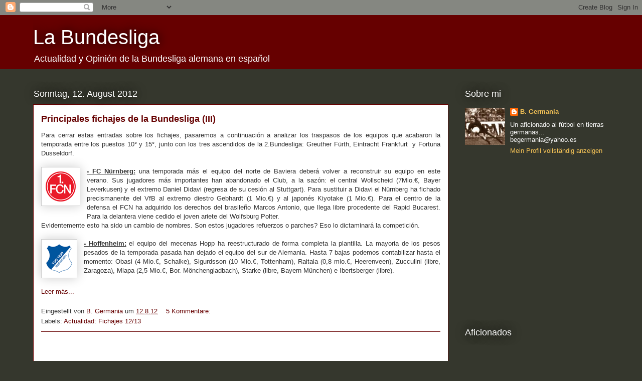

--- FILE ---
content_type: text/html; charset=UTF-8
request_url: https://bundesligaalemana.blogspot.com/
body_size: 21076
content:
<!DOCTYPE html>
<html class='v2' dir='ltr' lang='de'>
<head>
<link href='https://www.blogger.com/static/v1/widgets/335934321-css_bundle_v2.css' rel='stylesheet' type='text/css'/>
<meta content='width=1100' name='viewport'/>
<meta content='text/html; charset=UTF-8' http-equiv='Content-Type'/>
<meta content='blogger' name='generator'/>
<link href='https://bundesligaalemana.blogspot.com/favicon.ico' rel='icon' type='image/x-icon'/>
<link href='http://bundesligaalemana.blogspot.com/' rel='canonical'/>
<link rel="alternate" type="application/atom+xml" title="La Bundesliga - Atom" href="https://bundesligaalemana.blogspot.com/feeds/posts/default" />
<link rel="alternate" type="application/rss+xml" title="La Bundesliga - RSS" href="https://bundesligaalemana.blogspot.com/feeds/posts/default?alt=rss" />
<link rel="service.post" type="application/atom+xml" title="La Bundesliga - Atom" href="https://www.blogger.com/feeds/2597127646171428385/posts/default" />
<link rel="me" href="https://www.blogger.com/profile/06378666319463790334" />
<!--Can't find substitution for tag [blog.ieCssRetrofitLinks]-->
<meta content='http://bundesligaalemana.blogspot.com/' property='og:url'/>
<meta content='La Bundesliga' property='og:title'/>
<meta content='Actualidad y Opinión de la Bundesliga alemana en español' property='og:description'/>
<title>La Bundesliga</title>
<style id='page-skin-1' type='text/css'><!--
/*
-----------------------------------------------
Blogger Template Style
Name:     Awesome Inc.
Designer: Tina Chen
URL:      tinachen.org
----------------------------------------------- */
/* Content
----------------------------------------------- */
body {
font: normal normal 13px Arial, Tahoma, Helvetica, FreeSans, sans-serif;
color: #333333;
background: #35372d none repeat scroll top left;
}
html body .content-outer {
min-width: 0;
max-width: 100%;
width: 100%;
}
a:link {
text-decoration: none;
color: #660000;
}
a:visited {
text-decoration: none;
color: #660000;
}
a:hover {
text-decoration: underline;
color: #660000;
}
.body-fauxcolumn-outer .cap-top {
position: absolute;
z-index: 1;
height: 276px;
width: 100%;
background: transparent none repeat-x scroll top left;
_background-image: none;
}
/* Columns
----------------------------------------------- */
.content-inner {
padding: 0;
}
.header-inner .section {
margin: 0 16px;
}
.tabs-inner .section {
margin: 0 16px;
}
.main-inner {
padding-top: 55px;
}
.main-inner .column-center-inner,
.main-inner .column-left-inner,
.main-inner .column-right-inner {
padding: 0 5px;
}
*+html body .main-inner .column-center-inner {
margin-top: -55px;
}
#layout .main-inner .column-center-inner {
margin-top: 0;
}
/* Header
----------------------------------------------- */
.header-outer {
margin: 0 0 15px 0;
background: #660000 none repeat scroll 0 0;
}
.Header h1 {
font: normal normal 40px Arial, Tahoma, Helvetica, FreeSans, sans-serif;
color: #ffffff;
text-shadow: 0 0 20px #000000;
}
.Header h1 a {
color: #ffffff;
}
.Header .description {
font: normal normal 18px Arial, Tahoma, Helvetica, FreeSans, sans-serif;
color: #ffffff;
}
.header-inner .Header .titlewrapper,
.header-inner .Header .descriptionwrapper {
padding-left: 0;
padding-right: 0;
margin-bottom: 0;
}
.header-inner .Header .titlewrapper {
padding-top: 22px;
}
/* Tabs
----------------------------------------------- */
.tabs-outer {
overflow: hidden;
position: relative;
background: #660000 url(//www.blogblog.com/1kt/awesomeinc/tabs_gradient_light.png) repeat scroll 0 0;
}
#layout .tabs-outer {
overflow: visible;
}
.tabs-cap-top, .tabs-cap-bottom {
position: absolute;
width: 100%;
border-top: 1px solid #35372d;
}
.tabs-cap-bottom {
bottom: 0;
}
.tabs-inner .widget li a {
display: inline-block;
margin: 0;
padding: .6em 1.5em;
font: normal normal 13px Arial, Tahoma, Helvetica, FreeSans, sans-serif;
color: #ffffff;
border-top: 1px solid #35372d;
border-bottom: 1px solid #35372d;
border-left: 1px solid #35372d;
height: 16px;
line-height: 16px;
}
.tabs-inner .widget li:last-child a {
border-right: 1px solid #35372d;
}
.tabs-inner .widget li.selected a, .tabs-inner .widget li a:hover {
background: #660000 url(//www.blogblog.com/1kt/awesomeinc/tabs_gradient_light.png) repeat-x scroll 0 -100px;
color: #ffffff;
}
/* Headings
----------------------------------------------- */
h2 {
font: normal normal 18px Arial, Tahoma, Helvetica, FreeSans, sans-serif;
color: #ffffff;
}
/* Widgets
----------------------------------------------- */
.main-inner .section {
margin: 0 27px;
padding: 0;
}
.main-inner .column-left-outer,
.main-inner .column-right-outer {
margin-top: -3.3em;
}
#layout .main-inner .column-left-outer,
#layout .main-inner .column-right-outer {
margin-top: 0;
}
.main-inner .column-left-inner,
.main-inner .column-right-inner {
background: transparent none repeat 0 0;
-moz-box-shadow: 0 0 0 rgba(0, 0, 0, .2);
-webkit-box-shadow: 0 0 0 rgba(0, 0, 0, .2);
-goog-ms-box-shadow: 0 0 0 rgba(0, 0, 0, .2);
box-shadow: 0 0 0 rgba(0, 0, 0, .2);
-moz-border-radius: 0;
-webkit-border-radius: 0;
-goog-ms-border-radius: 0;
border-radius: 0;
}
#layout .main-inner .column-left-inner,
#layout .main-inner .column-right-inner {
margin-top: 0;
}
.sidebar .widget {
font: normal normal 13px Arial, Tahoma, Helvetica, FreeSans, sans-serif;
color: #ffffff;
}
.sidebar .widget a:link {
color: #f5c357;
}
.sidebar .widget a:visited {
color: #f5d48c;
}
.sidebar .widget a:hover {
color: #e1bb28;
}
.sidebar .widget h2 {
text-shadow: 0 0 20px #000000;
}
.main-inner .widget {
background-color: transparent;
border: 1px solid transparent;
padding: 0 0 15px;
margin: 20px -16px;
-moz-box-shadow: 0 0 0 rgba(0, 0, 0, .2);
-webkit-box-shadow: 0 0 0 rgba(0, 0, 0, .2);
-goog-ms-box-shadow: 0 0 0 rgba(0, 0, 0, .2);
box-shadow: 0 0 0 rgba(0, 0, 0, .2);
-moz-border-radius: 0;
-webkit-border-radius: 0;
-goog-ms-border-radius: 0;
border-radius: 0;
}
.main-inner .widget h2 {
margin: 0 -0;
padding: .6em 0 .5em;
border-bottom: 1px solid transparent;
}
.footer-inner .widget h2 {
padding: 0 0 .4em;
border-bottom: 1px solid transparent;
}
.main-inner .widget h2 + div, .footer-inner .widget h2 + div {
border-top: 0 solid transparent;
padding-top: 8px;
}
.main-inner .widget .widget-content {
margin: 0 -0;
padding: 7px 0 0;
}
.main-inner .widget ul, .main-inner .widget #ArchiveList ul.flat {
margin: -8px -15px 0;
padding: 0;
list-style: none;
}
.main-inner .widget #ArchiveList {
margin: -8px 0 0;
}
.main-inner .widget ul li, .main-inner .widget #ArchiveList ul.flat li {
padding: .5em 15px;
text-indent: 0;
color: #ffffff;
border-top: 0 solid transparent;
border-bottom: 1px solid transparent;
}
.main-inner .widget #ArchiveList ul li {
padding-top: .25em;
padding-bottom: .25em;
}
.main-inner .widget ul li:first-child, .main-inner .widget #ArchiveList ul.flat li:first-child {
border-top: none;
}
.main-inner .widget ul li:last-child, .main-inner .widget #ArchiveList ul.flat li:last-child {
border-bottom: none;
}
.post-body {
position: relative;
}
.main-inner .widget .post-body ul {
padding: 0 2.5em;
margin: .5em 0;
list-style: disc;
}
.main-inner .widget .post-body ul li {
padding: 0.25em 0;
margin-bottom: .25em;
color: #333333;
border: none;
}
.footer-inner .widget ul {
padding: 0;
list-style: none;
}
.widget .zippy {
color: #ffffff;
}
/* Posts
----------------------------------------------- */
body .main-inner .Blog {
padding: 0;
margin-bottom: 1em;
background-color: transparent;
border: none;
-moz-box-shadow: 0 0 0 rgba(0, 0, 0, 0);
-webkit-box-shadow: 0 0 0 rgba(0, 0, 0, 0);
-goog-ms-box-shadow: 0 0 0 rgba(0, 0, 0, 0);
box-shadow: 0 0 0 rgba(0, 0, 0, 0);
}
.main-inner .section:last-child .Blog:last-child {
padding: 0;
margin-bottom: 1em;
}
.main-inner .widget h2.date-header {
margin: 0 -15px 1px;
padding: 0 0 0 0;
font: normal normal 18px Arial, Tahoma, Helvetica, FreeSans, sans-serif;
color: #ffffff;
background: transparent none no-repeat fixed center center;
border-top: 0 solid transparent;
border-bottom: 1px solid transparent;
-moz-border-radius-topleft: 0;
-moz-border-radius-topright: 0;
-webkit-border-top-left-radius: 0;
-webkit-border-top-right-radius: 0;
border-top-left-radius: 0;
border-top-right-radius: 0;
position: absolute;
bottom: 100%;
left: 0;
text-shadow: 0 0 20px #000000;
}
.main-inner .widget h2.date-header span {
font: normal normal 18px Arial, Tahoma, Helvetica, FreeSans, sans-serif;
display: block;
padding: .5em 15px;
border-left: 0 solid transparent;
border-right: 0 solid transparent;
}
.date-outer {
position: relative;
margin: 55px 0 20px;
padding: 0 15px;
background-color: #ffffff;
border: 1px solid #660000;
-moz-box-shadow: 0 0 0 rgba(0, 0, 0, .2);
-webkit-box-shadow: 0 0 0 rgba(0, 0, 0, .2);
-goog-ms-box-shadow: 0 0 0 rgba(0, 0, 0, .2);
box-shadow: 0 0 0 rgba(0, 0, 0, .2);
-moz-border-radius: 0;
-webkit-border-radius: 0;
-goog-ms-border-radius: 0;
border-radius: 0;
}
.date-outer:first-child {
margin-top: 0;
}
.date-outer:last-child {
margin-bottom: 0;
-moz-border-radius-bottomleft: 0;
-moz-border-radius-bottomright: 0;
-webkit-border-bottom-left-radius: 0;
-webkit-border-bottom-right-radius: 0;
-goog-ms-border-bottom-left-radius: 0;
-goog-ms-border-bottom-right-radius: 0;
border-bottom-left-radius: 0;
border-bottom-right-radius: 0;
}
.date-posts {
margin: 0 -0;
padding: 0 0;
clear: both;
}
.post-outer, .inline-ad {
border-top: 1px solid #660000;
margin: 0 -0;
padding: 15px 0;
}
.post-outer {
padding-bottom: 10px;
}
.post-outer:first-child {
padding-top: 10px;
border-top: none;
}
.post-outer:last-child, .inline-ad:last-child {
border-bottom: none;
}
.post-body {
position: relative;
}
.post-body img {
padding: 8px;
background: #ffffff;
border: 1px solid #cccccc;
-moz-box-shadow: 0 0 20px rgba(0, 0, 0, .2);
-webkit-box-shadow: 0 0 20px rgba(0, 0, 0, .2);
box-shadow: 0 0 20px rgba(0, 0, 0, .2);
-moz-border-radius: 0;
-webkit-border-radius: 0;
border-radius: 0;
}
h3.post-title, h4 {
font: normal bold 18px Arial, Tahoma, Helvetica, FreeSans, sans-serif;
color: #660000;
}
h3.post-title a {
font: normal bold 18px Arial, Tahoma, Helvetica, FreeSans, sans-serif;
color: #660000;
}
h3.post-title a:hover {
color: #660000;
text-decoration: underline;
}
.post-header {
margin: 0 0 1em;
}
.post-body {
line-height: 1.4;
}
.post-outer h2 {
color: #333333;
}
.post-footer {
margin: 1.5em 0 0;
}
#blog-pager {
padding: 15px;
font-size: 120%;
background-color: #7f7f7f;
border: 1px solid transparent;
-moz-box-shadow: 0 0 0 rgba(0, 0, 0, .2);
-webkit-box-shadow: 0 0 0 rgba(0, 0, 0, .2);
-goog-ms-box-shadow: 0 0 0 rgba(0, 0, 0, .2);
box-shadow: 0 0 0 rgba(0, 0, 0, .2);
-moz-border-radius: 0;
-webkit-border-radius: 0;
-goog-ms-border-radius: 0;
border-radius: 0;
-moz-border-radius-topleft: 0;
-moz-border-radius-topright: 0;
-webkit-border-top-left-radius: 0;
-webkit-border-top-right-radius: 0;
-goog-ms-border-top-left-radius: 0;
-goog-ms-border-top-right-radius: 0;
border-top-left-radius: 0;
border-top-right-radius-topright: 0;
margin-top: 0;
}
.blog-feeds, .post-feeds {
margin: 1em 0;
text-align: center;
color: #ffffff;
}
.blog-feeds a, .post-feeds a {
color: #660000;
}
.blog-feeds a:visited, .post-feeds a:visited {
color: #660000;
}
.blog-feeds a:hover, .post-feeds a:hover {
color: #660000;
}
.post-outer .comments {
margin-top: 2em;
}
/* Comments
----------------------------------------------- */
.comments .comments-content .icon.blog-author {
background-repeat: no-repeat;
background-image: url([data-uri]);
}
.comments .comments-content .loadmore a {
border-top: 1px solid #35372d;
border-bottom: 1px solid #35372d;
}
.comments .continue {
border-top: 2px solid #35372d;
}
/* Footer
----------------------------------------------- */
.footer-outer {
margin: -0 0 -1px;
padding: 0 0 0;
color: #660000;
overflow: hidden;
}
.footer-fauxborder-left {
border-top: 1px solid transparent;
background: #7f7f7f none repeat scroll 0 0;
-moz-box-shadow: 0 0 0 rgba(0, 0, 0, .2);
-webkit-box-shadow: 0 0 0 rgba(0, 0, 0, .2);
-goog-ms-box-shadow: 0 0 0 rgba(0, 0, 0, .2);
box-shadow: 0 0 0 rgba(0, 0, 0, .2);
margin: 0 -0;
}
/* Mobile
----------------------------------------------- */
body.mobile {
background-size: auto;
}
.mobile .body-fauxcolumn-outer {
background: transparent none repeat scroll top left;
}
*+html body.mobile .main-inner .column-center-inner {
margin-top: 0;
}
.mobile .main-inner .widget {
padding: 0 0 15px;
}
.mobile .main-inner .widget h2 + div,
.mobile .footer-inner .widget h2 + div {
border-top: none;
padding-top: 0;
}
.mobile .footer-inner .widget h2 {
padding: 0.5em 0;
border-bottom: none;
}
.mobile .main-inner .widget .widget-content {
margin: 0;
padding: 7px 0 0;
}
.mobile .main-inner .widget ul,
.mobile .main-inner .widget #ArchiveList ul.flat {
margin: 0 -15px 0;
}
.mobile .main-inner .widget h2.date-header {
left: 0;
}
.mobile .date-header span {
padding: 0.4em 0;
}
.mobile .date-outer:first-child {
margin-bottom: 0;
border: 1px solid #660000;
-moz-border-radius-topleft: 0;
-moz-border-radius-topright: 0;
-webkit-border-top-left-radius: 0;
-webkit-border-top-right-radius: 0;
-goog-ms-border-top-left-radius: 0;
-goog-ms-border-top-right-radius: 0;
border-top-left-radius: 0;
border-top-right-radius: 0;
}
.mobile .date-outer {
border-color: #660000;
border-width: 0 1px 1px;
}
.mobile .date-outer:last-child {
margin-bottom: 0;
}
.mobile .main-inner {
padding: 0;
}
.mobile .header-inner .section {
margin: 0;
}
.mobile .post-outer, .mobile .inline-ad {
padding: 5px 0;
}
.mobile .tabs-inner .section {
margin: 0 10px;
}
.mobile .main-inner .widget h2 {
margin: 0;
padding: 0;
}
.mobile .main-inner .widget h2.date-header span {
padding: 0;
}
.mobile .main-inner .widget .widget-content {
margin: 0;
padding: 7px 0 0;
}
.mobile #blog-pager {
border: 1px solid transparent;
background: #7f7f7f none repeat scroll 0 0;
}
.mobile .main-inner .column-left-inner,
.mobile .main-inner .column-right-inner {
background: transparent none repeat 0 0;
-moz-box-shadow: none;
-webkit-box-shadow: none;
-goog-ms-box-shadow: none;
box-shadow: none;
}
.mobile .date-posts {
margin: 0;
padding: 0;
}
.mobile .footer-fauxborder-left {
margin: 0;
border-top: inherit;
}
.mobile .main-inner .section:last-child .Blog:last-child {
margin-bottom: 0;
}
.mobile-index-contents {
color: #333333;
}
.mobile .mobile-link-button {
background: #660000 url(//www.blogblog.com/1kt/awesomeinc/tabs_gradient_light.png) repeat scroll 0 0;
}
.mobile-link-button a:link, .mobile-link-button a:visited {
color: #ffffff;
}
.mobile .tabs-inner .PageList .widget-content {
background: transparent;
border-top: 1px solid;
border-color: #35372d;
color: #ffffff;
}
.mobile .tabs-inner .PageList .widget-content .pagelist-arrow {
border-left: 1px solid #35372d;
}

--></style>
<style id='template-skin-1' type='text/css'><!--
body {
min-width: 1180px;
}
.content-outer, .content-fauxcolumn-outer, .region-inner {
min-width: 1180px;
max-width: 1180px;
_width: 1180px;
}
.main-inner .columns {
padding-left: 0px;
padding-right: 320px;
}
.main-inner .fauxcolumn-center-outer {
left: 0px;
right: 320px;
/* IE6 does not respect left and right together */
_width: expression(this.parentNode.offsetWidth -
parseInt("0px") -
parseInt("320px") + 'px');
}
.main-inner .fauxcolumn-left-outer {
width: 0px;
}
.main-inner .fauxcolumn-right-outer {
width: 320px;
}
.main-inner .column-left-outer {
width: 0px;
right: 100%;
margin-left: -0px;
}
.main-inner .column-right-outer {
width: 320px;
margin-right: -320px;
}
#layout {
min-width: 0;
}
#layout .content-outer {
min-width: 0;
width: 800px;
}
#layout .region-inner {
min-width: 0;
width: auto;
}
body#layout div.add_widget {
padding: 8px;
}
body#layout div.add_widget a {
margin-left: 32px;
}
--></style>
<link href='https://www.blogger.com/dyn-css/authorization.css?targetBlogID=2597127646171428385&amp;zx=77f25c97-a22f-4f69-ae4e-1783b34c7cc0' media='none' onload='if(media!=&#39;all&#39;)media=&#39;all&#39;' rel='stylesheet'/><noscript><link href='https://www.blogger.com/dyn-css/authorization.css?targetBlogID=2597127646171428385&amp;zx=77f25c97-a22f-4f69-ae4e-1783b34c7cc0' rel='stylesheet'/></noscript>
<meta name='google-adsense-platform-account' content='ca-host-pub-1556223355139109'/>
<meta name='google-adsense-platform-domain' content='blogspot.com'/>

<!-- data-ad-client=ca-pub-7650495773538374 -->

</head>
<body class='loading variant-icy'>
<div class='navbar section' id='navbar' name='Navbar'><div class='widget Navbar' data-version='1' id='Navbar1'><script type="text/javascript">
    function setAttributeOnload(object, attribute, val) {
      if(window.addEventListener) {
        window.addEventListener('load',
          function(){ object[attribute] = val; }, false);
      } else {
        window.attachEvent('onload', function(){ object[attribute] = val; });
      }
    }
  </script>
<div id="navbar-iframe-container"></div>
<script type="text/javascript" src="https://apis.google.com/js/platform.js"></script>
<script type="text/javascript">
      gapi.load("gapi.iframes:gapi.iframes.style.bubble", function() {
        if (gapi.iframes && gapi.iframes.getContext) {
          gapi.iframes.getContext().openChild({
              url: 'https://www.blogger.com/navbar/2597127646171428385?origin\x3dhttps://bundesligaalemana.blogspot.com',
              where: document.getElementById("navbar-iframe-container"),
              id: "navbar-iframe"
          });
        }
      });
    </script><script type="text/javascript">
(function() {
var script = document.createElement('script');
script.type = 'text/javascript';
script.src = '//pagead2.googlesyndication.com/pagead/js/google_top_exp.js';
var head = document.getElementsByTagName('head')[0];
if (head) {
head.appendChild(script);
}})();
</script>
</div></div>
<div itemscope='itemscope' itemtype='http://schema.org/Blog' style='display: none;'>
<meta content='La Bundesliga' itemprop='name'/>
</div>
<div class='body-fauxcolumns'>
<div class='fauxcolumn-outer body-fauxcolumn-outer'>
<div class='cap-top'>
<div class='cap-left'></div>
<div class='cap-right'></div>
</div>
<div class='fauxborder-left'>
<div class='fauxborder-right'></div>
<div class='fauxcolumn-inner'>
</div>
</div>
<div class='cap-bottom'>
<div class='cap-left'></div>
<div class='cap-right'></div>
</div>
</div>
</div>
<div class='content'>
<div class='content-fauxcolumns'>
<div class='fauxcolumn-outer content-fauxcolumn-outer'>
<div class='cap-top'>
<div class='cap-left'></div>
<div class='cap-right'></div>
</div>
<div class='fauxborder-left'>
<div class='fauxborder-right'></div>
<div class='fauxcolumn-inner'>
</div>
</div>
<div class='cap-bottom'>
<div class='cap-left'></div>
<div class='cap-right'></div>
</div>
</div>
</div>
<div class='content-outer'>
<div class='content-cap-top cap-top'>
<div class='cap-left'></div>
<div class='cap-right'></div>
</div>
<div class='fauxborder-left content-fauxborder-left'>
<div class='fauxborder-right content-fauxborder-right'></div>
<div class='content-inner'>
<header>
<div class='header-outer'>
<div class='header-cap-top cap-top'>
<div class='cap-left'></div>
<div class='cap-right'></div>
</div>
<div class='fauxborder-left header-fauxborder-left'>
<div class='fauxborder-right header-fauxborder-right'></div>
<div class='region-inner header-inner'>
<div class='header section' id='header' name='Header'><div class='widget Header' data-version='1' id='Header1'>
<div id='header-inner'>
<div class='titlewrapper'>
<h1 class='title'>
La Bundesliga
</h1>
</div>
<div class='descriptionwrapper'>
<p class='description'><span>Actualidad y Opinión de la Bundesliga alemana en español</span></p>
</div>
</div>
</div></div>
</div>
</div>
<div class='header-cap-bottom cap-bottom'>
<div class='cap-left'></div>
<div class='cap-right'></div>
</div>
</div>
</header>
<div class='tabs-outer'>
<div class='tabs-cap-top cap-top'>
<div class='cap-left'></div>
<div class='cap-right'></div>
</div>
<div class='fauxborder-left tabs-fauxborder-left'>
<div class='fauxborder-right tabs-fauxborder-right'></div>
<div class='region-inner tabs-inner'>
<div class='tabs no-items section' id='crosscol' name='Spaltenübergreifend'></div>
<div class='tabs no-items section' id='crosscol-overflow' name='Cross-Column 2'></div>
</div>
</div>
<div class='tabs-cap-bottom cap-bottom'>
<div class='cap-left'></div>
<div class='cap-right'></div>
</div>
</div>
<div class='main-outer'>
<div class='main-cap-top cap-top'>
<div class='cap-left'></div>
<div class='cap-right'></div>
</div>
<div class='fauxborder-left main-fauxborder-left'>
<div class='fauxborder-right main-fauxborder-right'></div>
<div class='region-inner main-inner'>
<div class='columns fauxcolumns'>
<div class='fauxcolumn-outer fauxcolumn-center-outer'>
<div class='cap-top'>
<div class='cap-left'></div>
<div class='cap-right'></div>
</div>
<div class='fauxborder-left'>
<div class='fauxborder-right'></div>
<div class='fauxcolumn-inner'>
</div>
</div>
<div class='cap-bottom'>
<div class='cap-left'></div>
<div class='cap-right'></div>
</div>
</div>
<div class='fauxcolumn-outer fauxcolumn-left-outer'>
<div class='cap-top'>
<div class='cap-left'></div>
<div class='cap-right'></div>
</div>
<div class='fauxborder-left'>
<div class='fauxborder-right'></div>
<div class='fauxcolumn-inner'>
</div>
</div>
<div class='cap-bottom'>
<div class='cap-left'></div>
<div class='cap-right'></div>
</div>
</div>
<div class='fauxcolumn-outer fauxcolumn-right-outer'>
<div class='cap-top'>
<div class='cap-left'></div>
<div class='cap-right'></div>
</div>
<div class='fauxborder-left'>
<div class='fauxborder-right'></div>
<div class='fauxcolumn-inner'>
</div>
</div>
<div class='cap-bottom'>
<div class='cap-left'></div>
<div class='cap-right'></div>
</div>
</div>
<!-- corrects IE6 width calculation -->
<div class='columns-inner'>
<div class='column-center-outer'>
<div class='column-center-inner'>
<div class='main section' id='main' name='Hauptbereich'><div class='widget Blog' data-version='1' id='Blog1'>
<div class='blog-posts hfeed'>

          <div class="date-outer">
        
<h2 class='date-header'><span>Sonntag, 12. August 2012</span></h2>

          <div class="date-posts">
        
<div class='post-outer'>
<div class='post hentry uncustomized-post-template' itemprop='blogPost' itemscope='itemscope' itemtype='http://schema.org/BlogPosting'>
<meta content='https://blogger.googleusercontent.com/img/b/R29vZ2xl/AVvXsEgZmW9IbvO42T1OFiaXtBtJ0tyZZD7t9Si9u4hUuX985QZS9H1zHiwsGDiECYS0AqwjwJUXL6bSYvJyStsIJBunrz8AvlRaMduVIF19UAeqtulyudskUZOgENck36B2HcrOuMgfNtViz3Y/s1600/N%C3%BCrnberg.png' itemprop='image_url'/>
<meta content='2597127646171428385' itemprop='blogId'/>
<meta content='352674946921727957' itemprop='postId'/>
<a name='352674946921727957'></a>
<h3 class='post-title entry-title' itemprop='name'>
<a href='https://bundesligaalemana.blogspot.com/2012/08/principales-fichajes-de-la-bundesliga.html'>Principales fichajes de la Bundesliga (III)</a>
</h3>
<div class='post-header'>
<div class='post-header-line-1'></div>
</div>
<div class='post-body entry-content' id='post-body-352674946921727957' itemprop='description articleBody'>
<div dir="ltr" style="text-align: left;" trbidi="on">
<div style="text-align: justify;">
Para cerrar estas entradas sobre los fichajes, pasaremos a continuación a analizar los traspasos de los equipos que acabaron la temporada entre los puestos 10&#176; y 15&#176;, junto con&#160;los tres ascendidos de la 2.Bundesliga: Greuther Fürth, Eintracht Frankfurt &#160;y Fortuna Dusseldorf.</div>
<div style="text-align: justify;">
<br></div>
<div style="border-bottom: medium none; border-left: medium none; border-right: medium none; border-top: medium none; text-align: justify;">
<a href="https://blogger.googleusercontent.com/img/b/R29vZ2xl/AVvXsEgZmW9IbvO42T1OFiaXtBtJ0tyZZD7t9Si9u4hUuX985QZS9H1zHiwsGDiECYS0AqwjwJUXL6bSYvJyStsIJBunrz8AvlRaMduVIF19UAeqtulyudskUZOgENck36B2HcrOuMgfNtViz3Y/s1600/N%C3%BCrnberg.png" imageanchor="1" style="clear: left; cssfloat: left; float: left; margin-bottom: 1em; margin-right: 1em;"><img border="0" eda="true" src="https://blogger.googleusercontent.com/img/b/R29vZ2xl/AVvXsEgZmW9IbvO42T1OFiaXtBtJ0tyZZD7t9Si9u4hUuX985QZS9H1zHiwsGDiECYS0AqwjwJUXL6bSYvJyStsIJBunrz8AvlRaMduVIF19UAeqtulyudskUZOgENck36B2HcrOuMgfNtViz3Y/s1600/N%C3%BCrnberg.png"></a><strong><u>- FC Nürnberg:</u></strong> una temporada más el equipo del norte de Baviera deberá volver a reconstruir su equipo en este verano.&#160;Sus jugadores más importantes han abandonado el Club, a la sazón: el central Wollscheid (7Mio.&#8364;, Bayer Leverkusen) y el&#160;extremo Daniel Didavi (regresa de su cesión al Stuttgart). Para sustituir a Didavi el Nürnberg ha fichado precismanente del VfB al extremo diestro Gebhardt (1&#160;Mio.&#8364;) y al japonés Kiyotake (1 Mio.&#8364;). Para el centro de la defensa el FCN ha adquirido los derechos del brasileño Marcos Antonio, que llega libre procedente del Rapid Bucarest. Para la delantera viene cedido el joven ariete del Wolfsburg Polter.</div>
<div style="text-align: justify;">
Evidentemente esto ha sido un cambio de nombres. Son estos jugadores refuerzos o parches? Eso lo dictaminará la competición. </div>
<div style="text-align: justify;">
<br></div>
<div class="separator" style="border-bottom: medium none; border-left: medium none; border-right: medium none; border-top: medium none; clear: both; text-align: center;">
<a href="https://blogger.googleusercontent.com/img/b/R29vZ2xl/AVvXsEhY2U3Mr8pfPO7VqaZMjL6EL08CtC9fAyPCn1sEeirRs8Y86W_lH2NylaaHBYyIESNkeYJ5YYsTPp02SQabkLH21YRY3kwbxZxIqlbVekveAZ-BaK8goDoAE5Xc9jeMrry9IKPnHNbZL80/s1600/Hoffenheim.png" imageanchor="1" style="clear: left; cssfloat: left; float: left; margin-bottom: 1em; margin-right: 1em;"><img border="0" eda="true" src="https://blogger.googleusercontent.com/img/b/R29vZ2xl/AVvXsEhY2U3Mr8pfPO7VqaZMjL6EL08CtC9fAyPCn1sEeirRs8Y86W_lH2NylaaHBYyIESNkeYJ5YYsTPp02SQabkLH21YRY3kwbxZxIqlbVekveAZ-BaK8goDoAE5Xc9jeMrry9IKPnHNbZL80/s1600/Hoffenheim.png"></a></div>
<div style="text-align: justify;">
<strong><u>- Hoffenheim:</u></strong> el equipo del mecenas Hopp ha reestructurado de forma completa la plantilla. La mayoria de los pesos pesados de la temporada pasada han dejado el equipo del sur de Alemania. Hasta&#160;7 bajas podemos contabilizar hasta el momento: Obasi (4 Mio.&#8364;, Schalke), Sigurdsson (10 Mio.&#8364;, Tottenham), Raitala (0,8 mio.&#8364;, Heerenveen), Zucculini (libre, Zaragoza), Mlapa (2,5 Mio.&#8364;, Bor. Mönchengladbach), Starke (libre, Bayern München) e Ibertsberger (libre).</div>
<div style="text-align: justify;">
</div></div>
<div style='clear: both;'></div>
</div>
<div class='jump-link'>
<a href='https://bundesligaalemana.blogspot.com/2012/08/principales-fichajes-de-la-bundesliga.html#more' title='Principales fichajes de la Bundesliga (III)'>Leer más...</a>
</div>
<div class='post-footer'>
<div class='post-footer-line post-footer-line-1'>
<span class='post-author vcard'>
Eingestellt von
<span class='fn' itemprop='author' itemscope='itemscope' itemtype='http://schema.org/Person'>
<meta content='https://www.blogger.com/profile/06378666319463790334' itemprop='url'/>
<a class='g-profile' href='https://www.blogger.com/profile/06378666319463790334' rel='author' title='author profile'>
<span itemprop='name'>B. Germania</span>
</a>
</span>
</span>
<span class='post-timestamp'>
um
<meta content='http://bundesligaalemana.blogspot.com/2012/08/principales-fichajes-de-la-bundesliga.html' itemprop='url'/>
<a class='timestamp-link' href='https://bundesligaalemana.blogspot.com/2012/08/principales-fichajes-de-la-bundesliga.html' rel='bookmark' title='permanent link'><abbr class='published' itemprop='datePublished' title='2012-08-12T20:20:00+02:00'>12.8.12</abbr></a>
</span>
<span class='post-comment-link'>
<a class='comment-link' href='https://bundesligaalemana.blogspot.com/2012/08/principales-fichajes-de-la-bundesliga.html#comment-form' onclick=''>
5 Kommentare:
  </a>
</span>
<span class='post-icons'>
<span class='item-control blog-admin pid-1658394821'>
<a href='https://www.blogger.com/post-edit.g?blogID=2597127646171428385&postID=352674946921727957&from=pencil' title='Post bearbeiten'>
<img alt='' class='icon-action' height='18' src='https://resources.blogblog.com/img/icon18_edit_allbkg.gif' width='18'/>
</a>
</span>
</span>
<div class='post-share-buttons goog-inline-block'>
</div>
</div>
<div class='post-footer-line post-footer-line-2'>
<span class='post-labels'>
Labels:
<a href='https://bundesligaalemana.blogspot.com/search/label/Actualidad%3A%20Fichajes%2012%2F13' rel='tag'>Actualidad: Fichajes 12/13</a>
</span>
</div>
<div class='post-footer-line post-footer-line-3'>
<span class='post-location'>
</span>
</div>
</div>
</div>
</div>
<div class='inline-ad'>
<script type="text/javascript"><!--
google_ad_client="pub-7650495773538374";
google_ad_host="pub-1556223355139109";
google_ad_width=300;
google_ad_height=250;
google_ad_format="300x250_as";
google_ad_type="text_image";
google_ad_host_channel="0001+S0009+L0007";
google_color_border="CCCCCC";
google_color_bg="CCCCCC";
google_color_link="990000";
google_color_url="666666";
google_color_text="222222";
//--></script>
<script type="text/javascript" src="//pagead2.googlesyndication.com/pagead/show_ads.js">
</script>
</div>

          </div></div>
        

          <div class="date-outer">
        
<h2 class='date-header'><span>Donnerstag, 26. Juli 2012</span></h2>

          <div class="date-posts">
        
<div class='post-outer'>
<div class='post hentry uncustomized-post-template' itemprop='blogPost' itemscope='itemscope' itemtype='http://schema.org/BlogPosting'>
<meta content='https://blogger.googleusercontent.com/img/b/R29vZ2xl/AVvXsEiJW55rGO52QC3k0JGV9eN4ZPxo5AylASesNZr6TSUhAD935ZuUlD2jRYIA0ueyFH1j-WOCcSmLjpeExFXrJh85fe3U-lLdhI2584DKRIqDJ5v7yCaO_7rj36aZoTIQnQHTxLnGMbBMxTU/s1600/Bayer+Leverkusen.png' itemprop='image_url'/>
<meta content='2597127646171428385' itemprop='blogId'/>
<meta content='5994405851534396935' itemprop='postId'/>
<a name='5994405851534396935'></a>
<h3 class='post-title entry-title' itemprop='name'>
<a href='https://bundesligaalemana.blogspot.com/2012/07/principales-fichajes-de-la-bundesliga-ii.html'>Principales fichajes de la Bundesliga (II)</a>
</h3>
<div class='post-header'>
<div class='post-header-line-1'></div>
</div>
<div class='post-body entry-content' id='post-body-5994405851534396935' itemprop='description articleBody'>
<div dir="ltr" style="text-align: left;" trbidi="on">
<div style="text-align: justify;">
Continuando con el post sobre los principales movimientos en el mercado de fichajes de la Bundesliga, analicemos a continuación los equipos que quedaron de 5&#176; al 9&#176; lugar en la pasada temporada:</div>
<div style="text-align: justify;">
<br></div>
<div style="border-bottom: medium none; border-left: medium none; border-right: medium none; border-top: medium none;">
<br></div>
<div style="border-bottom: medium none; border-left: medium none; border-right: medium none; border-top: medium none; text-align: justify;">
<a href="https://blogger.googleusercontent.com/img/b/R29vZ2xl/AVvXsEiJW55rGO52QC3k0JGV9eN4ZPxo5AylASesNZr6TSUhAD935ZuUlD2jRYIA0ueyFH1j-WOCcSmLjpeExFXrJh85fe3U-lLdhI2584DKRIqDJ5v7yCaO_7rj36aZoTIQnQHTxLnGMbBMxTU/s1600/Bayer+Leverkusen.png" imageanchor="1" style="clear: left; cssfloat: left; float: left; margin-bottom: 1em; margin-right: 1em;"><img border="0" sda="true" src="https://blogger.googleusercontent.com/img/b/R29vZ2xl/AVvXsEiJW55rGO52QC3k0JGV9eN4ZPxo5AylASesNZr6TSUhAD935ZuUlD2jRYIA0ueyFH1j-WOCcSmLjpeExFXrJh85fe3U-lLdhI2584DKRIqDJ5v7yCaO_7rj36aZoTIQnQHTxLnGMbBMxTU/s1600/Bayer+Leverkusen.png"></a><u><strong>- Bayer Leverkusen:</strong></u> extraño verano el del Bayer. Desde hace dias viene comentando Rudi Völler que la plantilla está cerrada y que no habrá más incorporaciones. Pese a que el mismo Völler ha afirmado que le gustaría seguir reforzando el quipo, el presupuesto para fichajes ya se ha agotado.&#160;En cambio&#160;las noticias de las últimas horas no parece corraborar las palabras del mánager del Bayer.</div>
<div style="border-bottom: medium none; border-left: medium none; border-right: medium none; border-top: medium none; text-align: justify;">
Recordemos que ha dia de hoy han llegado a Leverkusen el central Wollscheid (7 Mio.&#8364;, Nürnberg), el lateral diestro Carvajal (5 Mio.&#8364;, Castilla) y el delantero chileno Junior Fernández (4,7 Mio.&#8364;, Univ. Chile). Por contra han abandonado el Bayer cuatro pesos pesados de la plantilla (y de la nómina de salarios) como eran: Ballack, Adler (libre, Hamburg), Derdiyok (5,5 Mio.&#8364;, Hoffenheim) y Barnetta (libre, Schalke). Por lo que se denota una&#160;triple intención del Bayer: reducir costes de personal, rejuvenecer el equipo&#160;y reforzar la&#160;linea más frágil del equipo, la defensa.</div>
<div style="border-bottom: medium none; border-left: medium none; border-right: medium none; border-top: medium none; text-align: justify;">
Pero como deciamos, cuando parece que el equipo estaba ya cerrado han aparecido varias noticias anunciando que el Chelsea está muy interesado en Schürrle y que por otro lado el Bayern al ver que Javi Martinez&#160;se ha puesto&#160;imposible anda ahora detrás de Lars Bender. Ambos&#160;jugadores son claves en el <br>
</div></div>
<div style='clear: both;'></div>
</div>
<div class='jump-link'>
<a href='https://bundesligaalemana.blogspot.com/2012/07/principales-fichajes-de-la-bundesliga-ii.html#more' title='Principales fichajes de la Bundesliga (II)'>Leer más...</a>
</div>
<div class='post-footer'>
<div class='post-footer-line post-footer-line-1'>
<span class='post-author vcard'>
Eingestellt von
<span class='fn' itemprop='author' itemscope='itemscope' itemtype='http://schema.org/Person'>
<meta content='https://www.blogger.com/profile/06378666319463790334' itemprop='url'/>
<a class='g-profile' href='https://www.blogger.com/profile/06378666319463790334' rel='author' title='author profile'>
<span itemprop='name'>B. Germania</span>
</a>
</span>
</span>
<span class='post-timestamp'>
um
<meta content='http://bundesligaalemana.blogspot.com/2012/07/principales-fichajes-de-la-bundesliga-ii.html' itemprop='url'/>
<a class='timestamp-link' href='https://bundesligaalemana.blogspot.com/2012/07/principales-fichajes-de-la-bundesliga-ii.html' rel='bookmark' title='permanent link'><abbr class='published' itemprop='datePublished' title='2012-07-26T20:43:00+02:00'>26.7.12</abbr></a>
</span>
<span class='post-comment-link'>
<a class='comment-link' href='https://bundesligaalemana.blogspot.com/2012/07/principales-fichajes-de-la-bundesliga-ii.html#comment-form' onclick=''>
2 Kommentare:
  </a>
</span>
<span class='post-icons'>
<span class='item-control blog-admin pid-1658394821'>
<a href='https://www.blogger.com/post-edit.g?blogID=2597127646171428385&postID=5994405851534396935&from=pencil' title='Post bearbeiten'>
<img alt='' class='icon-action' height='18' src='https://resources.blogblog.com/img/icon18_edit_allbkg.gif' width='18'/>
</a>
</span>
</span>
<div class='post-share-buttons goog-inline-block'>
</div>
</div>
<div class='post-footer-line post-footer-line-2'>
<span class='post-labels'>
Labels:
<a href='https://bundesligaalemana.blogspot.com/search/label/Actualidad%3A%20Fichajes%2012%2F13' rel='tag'>Actualidad: Fichajes 12/13</a>
</span>
</div>
<div class='post-footer-line post-footer-line-3'>
<span class='post-location'>
</span>
</div>
</div>
</div>
</div>
<div class='inline-ad'>
<script type="text/javascript"><!--
google_ad_client="pub-7650495773538374";
google_ad_host="pub-1556223355139109";
google_ad_width=300;
google_ad_height=250;
google_ad_format="300x250_as";
google_ad_type="text_image";
google_ad_host_channel="0001+S0009+L0007";
google_color_border="CCCCCC";
google_color_bg="CCCCCC";
google_color_link="990000";
google_color_url="666666";
google_color_text="222222";
//--></script>
<script type="text/javascript" src="//pagead2.googlesyndication.com/pagead/show_ads.js">
</script>
</div>

          </div></div>
        

          <div class="date-outer">
        
<h2 class='date-header'><span>Sonntag, 22. Juli 2012</span></h2>

          <div class="date-posts">
        
<div class='post-outer'>
<div class='post hentry uncustomized-post-template' itemprop='blogPost' itemscope='itemscope' itemtype='http://schema.org/BlogPosting'>
<meta content='https://blogger.googleusercontent.com/img/b/R29vZ2xl/AVvXsEhXUOj5VAd4LprYjkeZz5x8eKWOBnu7hOVy1JLOfKkhyphenhyphenZieisWE9E47FjXl7VYDb4xhnRv3Kuh36rG0bD3E6ApThKddSCE6uogJASGiG6b1b52szCSasaVCaazIVaaOqkUSQuJB6wA7psU/s1600/Borussia+Dortmund.png' itemprop='image_url'/>
<meta content='2597127646171428385' itemprop='blogId'/>
<meta content='5722458041769062887' itemprop='postId'/>
<a name='5722458041769062887'></a>
<h3 class='post-title entry-title' itemprop='name'>
<a href='https://bundesligaalemana.blogspot.com/2012/07/principales-fichajes-en-la-bundesliga-i.html'>Principales fichajes en la Bundesliga (I)</a>
</h3>
<div class='post-header'>
<div class='post-header-line-1'></div>
</div>
<div class='post-body entry-content' id='post-body-5722458041769062887' itemprop='description articleBody'>
<div dir="ltr" style="text-align: left;" trbidi="on">
<div style="text-align: justify;">
Tras la Eurocopa (qué alegría más grande de título por cierto, otra vez!) creo que ya va siendo hora de que comentemos la actualidad de la Bundesliga.</div>
<div style="text-align: justify;">
El inicio de la temporada 2012/2013 está a la vuelta de la esquina y los equipos alemanes se han mostrado de los más activos en este mercado estival, por lo que no vendría mal dar un repaso a los equipos y ver cuales han sido los principales movimientos de este verano. Empecemos en este post por los 4 primeros clasificados de la temporada pasada:</div>
<div style="text-align: justify;">
<br></div>
<div style="text-align: justify;">
<div style="border-bottom: medium none; border-left: medium none; border-right: medium none; border-top: medium none;">
<a href="https://blogger.googleusercontent.com/img/b/R29vZ2xl/AVvXsEhXUOj5VAd4LprYjkeZz5x8eKWOBnu7hOVy1JLOfKkhyphenhyphenZieisWE9E47FjXl7VYDb4xhnRv3Kuh36rG0bD3E6ApThKddSCE6uogJASGiG6b1b52szCSasaVCaazIVaaOqkUSQuJB6wA7psU/s1600/Borussia+Dortmund.png" imageanchor="1" style="clear: left; cssfloat: left; float: left; margin-bottom: 1em; margin-right: 1em;"><img border="0" hda="true" src="https://blogger.googleusercontent.com/img/b/R29vZ2xl/AVvXsEhXUOj5VAd4LprYjkeZz5x8eKWOBnu7hOVy1JLOfKkhyphenhyphenZieisWE9E47FjXl7VYDb4xhnRv3Kuh36rG0bD3E6ApThKddSCE6uogJASGiG6b1b52szCSasaVCaazIVaaOqkUSQuJB6wA7psU/s1600/Borussia+Dortmund.png"></a><strong><u>- Borussia Dortmund:</u></strong> el BVB ha perdido a Kagawa&#160;y&#160;Barrios, por los que han recaudado&#160;en conjunto 27 Mio.&#8364;. Por contra se han hecho con los servicios de Marco Reus (17 Mio.&#8364;, Borussia Mönchengladbach), Schieber (6 Mio.&#8364; Stuttgart) y&#160;Betancourt (3 Mio.&#8364; Cottbus). En un principio parece que la plantilla del Borussia está cerrada, aunque son numerosas las ofertas que tiene el BVB por varios de sus jugadores (Lewandowski, Götzke, Hummels, Subotic, Bender, etc). Sólo si sale alguno de ellos, se preveen más fichajes importantes por parte del Borussia.</div>
</div>
<div style="text-align: justify;">
La baja de Kagawa podría suponer sobre el papel una importante merma, pero sinceramente creo que el fichaje de Reus posibilitará que o bién&#160;el ex-Gladbach&#160;ocupe la posición del japonés en el centro del ataque del BVB o bién que sea Götze el que tire para el centro. En ambos casos no me parece a mi que el BVB vaya a perder potencial, sino todo lo contrario. Schieber suplirá el rol de delantero reserva que cumplió <br>
</div></div>
<div style='clear: both;'></div>
</div>
<div class='jump-link'>
<a href='https://bundesligaalemana.blogspot.com/2012/07/principales-fichajes-en-la-bundesliga-i.html#more' title='Principales fichajes en la Bundesliga (I)'>Leer más...</a>
</div>
<div class='post-footer'>
<div class='post-footer-line post-footer-line-1'>
<span class='post-author vcard'>
Eingestellt von
<span class='fn' itemprop='author' itemscope='itemscope' itemtype='http://schema.org/Person'>
<meta content='https://www.blogger.com/profile/06378666319463790334' itemprop='url'/>
<a class='g-profile' href='https://www.blogger.com/profile/06378666319463790334' rel='author' title='author profile'>
<span itemprop='name'>B. Germania</span>
</a>
</span>
</span>
<span class='post-timestamp'>
um
<meta content='http://bundesligaalemana.blogspot.com/2012/07/principales-fichajes-en-la-bundesliga-i.html' itemprop='url'/>
<a class='timestamp-link' href='https://bundesligaalemana.blogspot.com/2012/07/principales-fichajes-en-la-bundesliga-i.html' rel='bookmark' title='permanent link'><abbr class='published' itemprop='datePublished' title='2012-07-22T14:49:00+02:00'>22.7.12</abbr></a>
</span>
<span class='post-comment-link'>
<a class='comment-link' href='https://bundesligaalemana.blogspot.com/2012/07/principales-fichajes-en-la-bundesliga-i.html#comment-form' onclick=''>
1 Kommentar:
  </a>
</span>
<span class='post-icons'>
<span class='item-control blog-admin pid-1658394821'>
<a href='https://www.blogger.com/post-edit.g?blogID=2597127646171428385&postID=5722458041769062887&from=pencil' title='Post bearbeiten'>
<img alt='' class='icon-action' height='18' src='https://resources.blogblog.com/img/icon18_edit_allbkg.gif' width='18'/>
</a>
</span>
</span>
<div class='post-share-buttons goog-inline-block'>
</div>
</div>
<div class='post-footer-line post-footer-line-2'>
<span class='post-labels'>
Labels:
<a href='https://bundesligaalemana.blogspot.com/search/label/Actualidad%3A%20Fichajes%2012%2F13' rel='tag'>Actualidad: Fichajes 12/13</a>
</span>
</div>
<div class='post-footer-line post-footer-line-3'>
<span class='post-location'>
</span>
</div>
</div>
</div>
</div>

          </div></div>
        

          <div class="date-outer">
        
<h2 class='date-header'><span>Mittwoch, 27. Juni 2012</span></h2>

          <div class="date-posts">
        
<div class='post-outer'>
<div class='post hentry uncustomized-post-template' itemprop='blogPost' itemscope='itemscope' itemtype='http://schema.org/BlogPosting'>
<meta content='2597127646171428385' itemprop='blogId'/>
<meta content='3041884893709913774' itemprop='postId'/>
<a name='3041884893709913774'></a>
<h3 class='post-title entry-title' itemprop='name'>
<a href='https://bundesligaalemana.blogspot.com/2012/06/eurocopa-2012-la-seleccion-alemana-ii.html'>Eurocopa 2012: La Selección Alemana (II)</a>
</h3>
<div class='post-header'>
<div class='post-header-line-1'></div>
</div>
<div class='post-body entry-content' id='post-body-3041884893709913774' itemprop='description articleBody'>
<div dir="ltr" style="text-align: left;" trbidi="on">
<div style="text-align: justify;">
Ya&#160;han pasado&#160;los cuartos de final de la Eurocopa y yo me he quedado con el análisis de la Selección alemana por la mitad. Vaya tela.</div>
<div style="text-align: justify;">
Bueno, pues al lio y a ver si terminamos esta entrada antes de que se acabe la Eurocopa.Que la llevo a medio hacer desde hace semanas y con tanto partido por ver no encuentro tiempo para finalizarla.</div>
<div style="text-align: justify;">
<br></div>
<div style="text-align: justify;">
<u><strong>El centro del campo:</strong> </u></div>
<div style="text-align: justify;">
Si la defensa deciamos que era una posición con puntos débiles, en el centro del campo Löw dispone de un amplio abanico de buenos jugadores a su disposición. El sistema elegido por el seleccionador alemán dispone sobre el campo un doble pivote por detrás de una tripleta de jugadores más ofensivos.</div>
<div style="text-align: justify;">
El doble pivote tiene una doble misión, primero hacer una fuerte presión sobre el juego ofensivo del rival e intentar robar&#160;los máximos&#160;balones posibles en la medular. Su segunda función es la de ser la primera estación en el juego del equipo. Existen muchas interpretaciones del doble pivote y en algunos casos este se dedica unicamente a destruir el&#160;juego rival. En el sistema&#160;alemán este no es el caso sino que se parece más al doble&#160;pivote usado por la selección española, donde se auna el caracter defensivo y el ofensivo, incluso con buena llegada al área rival. Para Löw los titulares aqui son claros: Khedira&#160;y Schweinsteiger.</div>
<div style="text-align: justify;">
En cuanto a&#160;la tripleta de medios por delante del doble pivote, la función es bién sencilla: desarrollar el juego ofensivo del equipo, ya sea mediante la búsqueda de huecos para dar el pase al delantero o aprovechar la <br>
</div></div>
<div style='clear: both;'></div>
</div>
<div class='jump-link'>
<a href='https://bundesligaalemana.blogspot.com/2012/06/eurocopa-2012-la-seleccion-alemana-ii.html#more' title='Eurocopa 2012: La Selección Alemana (II)'>Leer más...</a>
</div>
<div class='post-footer'>
<div class='post-footer-line post-footer-line-1'>
<span class='post-author vcard'>
Eingestellt von
<span class='fn' itemprop='author' itemscope='itemscope' itemtype='http://schema.org/Person'>
<meta content='https://www.blogger.com/profile/06378666319463790334' itemprop='url'/>
<a class='g-profile' href='https://www.blogger.com/profile/06378666319463790334' rel='author' title='author profile'>
<span itemprop='name'>B. Germania</span>
</a>
</span>
</span>
<span class='post-timestamp'>
um
<meta content='http://bundesligaalemana.blogspot.com/2012/06/eurocopa-2012-la-seleccion-alemana-ii.html' itemprop='url'/>
<a class='timestamp-link' href='https://bundesligaalemana.blogspot.com/2012/06/eurocopa-2012-la-seleccion-alemana-ii.html' rel='bookmark' title='permanent link'><abbr class='published' itemprop='datePublished' title='2012-06-27T14:53:00+02:00'>27.6.12</abbr></a>
</span>
<span class='post-comment-link'>
<a class='comment-link' href='https://bundesligaalemana.blogspot.com/2012/06/eurocopa-2012-la-seleccion-alemana-ii.html#comment-form' onclick=''>
1 Kommentar:
  </a>
</span>
<span class='post-icons'>
<span class='item-control blog-admin pid-1658394821'>
<a href='https://www.blogger.com/post-edit.g?blogID=2597127646171428385&postID=3041884893709913774&from=pencil' title='Post bearbeiten'>
<img alt='' class='icon-action' height='18' src='https://resources.blogblog.com/img/icon18_edit_allbkg.gif' width='18'/>
</a>
</span>
</span>
<div class='post-share-buttons goog-inline-block'>
</div>
</div>
<div class='post-footer-line post-footer-line-2'>
<span class='post-labels'>
Labels:
<a href='https://bundesligaalemana.blogspot.com/search/label/Nationalmannschaft' rel='tag'>Nationalmannschaft</a>
</span>
</div>
<div class='post-footer-line post-footer-line-3'>
<span class='post-location'>
</span>
</div>
</div>
</div>
</div>

          </div></div>
        

          <div class="date-outer">
        
<h2 class='date-header'><span>Sonntag, 10. Juni 2012</span></h2>

          <div class="date-posts">
        
<div class='post-outer'>
<div class='post hentry uncustomized-post-template' itemprop='blogPost' itemscope='itemscope' itemtype='http://schema.org/BlogPosting'>
<meta content='https://blogger.googleusercontent.com/img/b/R29vZ2xl/AVvXsEjXIP4akH9ySPGIjsl9N5dVRMqJud6D2WAI9TAabZVQgDQQ60c3EzlfAlOw4703EJx1WlVNIssDXu7uT3l4Zu8xu935aRvrNNmqVslsZ8LqxaeRXKaoRQ0c8Ztwswu7H61IZrItbmoei98/s1600/Neuer.jpg' itemprop='image_url'/>
<meta content='2597127646171428385' itemprop='blogId'/>
<meta content='2605809432118798560' itemprop='postId'/>
<a name='2605809432118798560'></a>
<h3 class='post-title entry-title' itemprop='name'>
<a href='https://bundesligaalemana.blogspot.com/2012/06/europcopa-2012-la-seleccion-alemana-i.html'>Eurocopa 2012: La Selección Alemana (I)</a>
</h3>
<div class='post-header'>
<div class='post-header-line-1'></div>
</div>
<div class='post-body entry-content' id='post-body-2605809432118798560' itemprop='description articleBody'>
<div dir="ltr" style="text-align: left;" trbidi="on">
<div style="text-align: justify;">
La Eurocopa 2012 en Polonia y Ucrania comienza hoy mismo y ya va siendo hora que hiciésemos un análisis del combinado germano que a las órdenes de Joachin&#160;Löw representará a Alemania.</div>
<div style="text-align: justify;">
Recordemos que el grupo donde se encuentra enmarcado la Mannschaft es el denominado &quot;Grupo de la Muerte&quot; al estar encuadrados junto a los teutones, los combinados de Portugal, Holanda y Dinamarca. Ahí es nada.</div>
<div style="text-align: justify;">
Alemania es como siempre una de las favoritas para alzarse con el título continental. Si ya de de inicio por su historia y potencial los alemanes parten como uno de los rivales a batir, en esta ocasión lo son aún con más razón. La Nationalmannschaft cuenta en esta Eurocopa con uno de las mejores selecciones de las últimos torneos.&#160;</div>
<div style="text-align: justify;">
Los combinados alemanes siempre son en este tipo de torneos peligrosisimos. No hay otra selección en el mundo que ofrezca siempre ese nivel de competividad. Es como si al ponerse la chamarra de la Nationalmannschaft transformara a los jugadores haciendoles dar siempre el 150%. Más temibles aún son con el paso de los partidos, pues cogen confianza y creen aún más en sus propias posibilidades, hasta ser ese &quot;panzer&quot; que ya hemos visto en multitud de mundiales y eurocopas. El sistema de Alemania parte del clásico de siempre: acoso y derribo, a base de fuerza, agresividad y empuje. Aunado esta vez con buenas dosis de calidad y un predisposición al fútbol de ataque que Löw ha inculcado a sus pupilos.</div>
<div style="text-align: justify;">
El proceso de reciclaje que ya se inició en la pasada Eurocopa de Austria y Suiza se culmina en esta edición<br>
</div></div>
<div style='clear: both;'></div>
</div>
<div class='jump-link'>
<a href='https://bundesligaalemana.blogspot.com/2012/06/europcopa-2012-la-seleccion-alemana-i.html#more' title='Eurocopa 2012: La Selección Alemana (I)'>Leer más...</a>
</div>
<div class='post-footer'>
<div class='post-footer-line post-footer-line-1'>
<span class='post-author vcard'>
Eingestellt von
<span class='fn' itemprop='author' itemscope='itemscope' itemtype='http://schema.org/Person'>
<meta content='https://www.blogger.com/profile/06378666319463790334' itemprop='url'/>
<a class='g-profile' href='https://www.blogger.com/profile/06378666319463790334' rel='author' title='author profile'>
<span itemprop='name'>B. Germania</span>
</a>
</span>
</span>
<span class='post-timestamp'>
um
<meta content='http://bundesligaalemana.blogspot.com/2012/06/europcopa-2012-la-seleccion-alemana-i.html' itemprop='url'/>
<a class='timestamp-link' href='https://bundesligaalemana.blogspot.com/2012/06/europcopa-2012-la-seleccion-alemana-i.html' rel='bookmark' title='permanent link'><abbr class='published' itemprop='datePublished' title='2012-06-10T09:50:00+02:00'>10.6.12</abbr></a>
</span>
<span class='post-comment-link'>
<a class='comment-link' href='https://bundesligaalemana.blogspot.com/2012/06/europcopa-2012-la-seleccion-alemana-i.html#comment-form' onclick=''>
1 Kommentar:
  </a>
</span>
<span class='post-icons'>
<span class='item-control blog-admin pid-1658394821'>
<a href='https://www.blogger.com/post-edit.g?blogID=2597127646171428385&postID=2605809432118798560&from=pencil' title='Post bearbeiten'>
<img alt='' class='icon-action' height='18' src='https://resources.blogblog.com/img/icon18_edit_allbkg.gif' width='18'/>
</a>
</span>
</span>
<div class='post-share-buttons goog-inline-block'>
</div>
</div>
<div class='post-footer-line post-footer-line-2'>
<span class='post-labels'>
Labels:
<a href='https://bundesligaalemana.blogspot.com/search/label/Nationalmannschaft' rel='tag'>Nationalmannschaft</a>
</span>
</div>
<div class='post-footer-line post-footer-line-3'>
<span class='post-location'>
</span>
</div>
</div>
</div>
</div>

          </div></div>
        

          <div class="date-outer">
        
<h2 class='date-header'><span>Donnerstag, 24. Mai 2012</span></h2>

          <div class="date-posts">
        
<div class='post-outer'>
<div class='post hentry uncustomized-post-template' itemprop='blogPost' itemscope='itemscope' itemtype='http://schema.org/BlogPosting'>
<meta content='https://blogger.googleusercontent.com/img/b/R29vZ2xl/AVvXsEimsU-3kRASu7UqUhIanrjfgPvUMBdukT0V5ixyqzF5nF5Bc5O4JvrDxGltDmVlTFmbKe2RIq0Kxk5vjXss8eTiJrQvxE_DKkHtqkTkTfTWojHFGk916OqSuFQgq35UtD8TcTHJhentTMA/s1600/J%C3%BCrgen+Klopp+p11-12.jpg' itemprop='image_url'/>
<meta content='2597127646171428385' itemprop='blogId'/>
<meta content='5547813935638359895' itemprop='postId'/>
<a name='5547813935638359895'></a>
<h3 class='post-title entry-title' itemprop='name'>
<a href='https://bundesligaalemana.blogspot.com/2012/05/once-ideal-de-bundesliga-20112012.html'>Once ideal Bundesliga 2011/2012</a>
</h3>
<div class='post-header'>
<div class='post-header-line-1'></div>
</div>
<div class='post-body entry-content' id='post-body-5547813935638359895' itemprop='description articleBody'>
<div dir="ltr" style="text-align: left;" trbidi="on">
De igual forma que hice la temporada pasada pasaré a elegir en la presente entrada el que ha sido en mi opinión el equipo titular ideal de la ya finalizada temporada 2011/2012.<br>
<div style="text-align: justify;">
<br></div>
<div style="border-bottom: medium none; border-left: medium none; border-right: medium none; border-top: medium none; text-align: justify;">
<a href="https://blogger.googleusercontent.com/img/b/R29vZ2xl/AVvXsEimsU-3kRASu7UqUhIanrjfgPvUMBdukT0V5ixyqzF5nF5Bc5O4JvrDxGltDmVlTFmbKe2RIq0Kxk5vjXss8eTiJrQvxE_DKkHtqkTkTfTWojHFGk916OqSuFQgq35UtD8TcTHJhentTMA/s1600/J%C3%BCrgen+Klopp+p11-12.jpg" imageanchor="1" style="clear: left; cssfloat: left; float: left; margin-bottom: 1em; margin-right: 1em;"><img border="0" kba="true" src="https://blogger.googleusercontent.com/img/b/R29vZ2xl/AVvXsEimsU-3kRASu7UqUhIanrjfgPvUMBdukT0V5ixyqzF5nF5Bc5O4JvrDxGltDmVlTFmbKe2RIq0Kxk5vjXss8eTiJrQvxE_DKkHtqkTkTfTWojHFGk916OqSuFQgq35UtD8TcTHJhentTMA/s1600/J%C3%BCrgen+Klopp+p11-12.jpg"></a>Como mejor entrenador de la&#160;campaña elegiré al técnico del equipo campeón, Jurgen Klopp del Borussia Dortmund y lógicamente iremos seleccionando los jugadores de acuerdo a su sistema de juego, que seria el 4-2-3-1 con un doble pivote defensivo.</div>
<div style="border-bottom: medium none; border-left: medium none; border-right: medium none; border-top: medium none; text-align: justify;">
Klopp ha vuelto ha demostrar que no siempre los mejores jugadores (Bayern) forman el mejor equipo. Pese a un irregular comienzo de temporada, supo rearmar el equipo de tal forma que el BVB ha sido el merecido campéon de la Bundesliga, alcanzo incluso la marca de 81 puntos lo que es nuebo record en el campeonato alemán. Su carisma, la pasión&#160;con la que vive el fútbol y buen hacer táctico le hacen ser el creador y director de orquesta de este fantástico Borussia Dortmund del doblete.</div>
<div style="text-align: justify;">
<br></div>
<div style="border-bottom: medium none; border-left: medium none; border-right: medium none; border-top: medium none; text-align: justify;">
<a href="https://blogger.googleusercontent.com/img/b/R29vZ2xl/AVvXsEhuZqj0f-1x3PP-P0RroXznaEv2fqJWAt3jKC3xSaYouIlGbGTKErRfDB7XHHdzVJyPXy9DN_-UmLUw3Bl4Cnlj_DBR9X8cBlXCZ7ot9rQ8U5_rRSmgpfSUuT5SV6TRqwK6sIHo9XMkmlM/s1600/ter+Stegen+p11-12.jpg" imageanchor="1" style="clear: left; cssfloat: left; float: left; margin-bottom: 1em; margin-right: 1em;"><img border="0" kba="true" src="https://blogger.googleusercontent.com/img/b/R29vZ2xl/AVvXsEhuZqj0f-1x3PP-P0RroXznaEv2fqJWAt3jKC3xSaYouIlGbGTKErRfDB7XHHdzVJyPXy9DN_-UmLUw3Bl4Cnlj_DBR9X8cBlXCZ7ot9rQ8U5_rRSmgpfSUuT5SV6TRqwK6sIHo9XMkmlM/s1600/ter+Stegen+p11-12.jpg"></a><strong><u>- Porteria:</u></strong> En primer lugar como portero más regular de la temporada colocaría a Ter Stegen del Borussia Monchengladbach. Dentro de que en la Bundesliga podemos encontrar gran cantidad de buenos guardametas, encontraríamos luego en ese segundo escalón&#160;a gente como Neuer (Bayern), Weidenfeller (BVB), Reno (Bayer), Ullreich (Stuttgart), Zieler (Hannover), Rensing (Köln), Benaglio (Wolfsburg)&#160;o Baumann (Freiburg). </div>
<div style="text-align: justify;">
El joven guardameta del Borussia ha sido clave en el buén hacer del equipo de Lucien Favre que por primera vez desde hace muchos años vuelve ha disputar competición <br>
</div></div>
<div style='clear: both;'></div>
</div>
<div class='jump-link'>
<a href='https://bundesligaalemana.blogspot.com/2012/05/once-ideal-de-bundesliga-20112012.html#more' title='Once ideal Bundesliga 2011/2012'>Leer más...</a>
</div>
<div class='post-footer'>
<div class='post-footer-line post-footer-line-1'>
<span class='post-author vcard'>
Eingestellt von
<span class='fn' itemprop='author' itemscope='itemscope' itemtype='http://schema.org/Person'>
<meta content='https://www.blogger.com/profile/06378666319463790334' itemprop='url'/>
<a class='g-profile' href='https://www.blogger.com/profile/06378666319463790334' rel='author' title='author profile'>
<span itemprop='name'>B. Germania</span>
</a>
</span>
</span>
<span class='post-timestamp'>
um
<meta content='http://bundesligaalemana.blogspot.com/2012/05/once-ideal-de-bundesliga-20112012.html' itemprop='url'/>
<a class='timestamp-link' href='https://bundesligaalemana.blogspot.com/2012/05/once-ideal-de-bundesliga-20112012.html' rel='bookmark' title='permanent link'><abbr class='published' itemprop='datePublished' title='2012-05-24T18:26:00+02:00'>24.5.12</abbr></a>
</span>
<span class='post-comment-link'>
<a class='comment-link' href='https://bundesligaalemana.blogspot.com/2012/05/once-ideal-de-bundesliga-20112012.html#comment-form' onclick=''>
2 Kommentare:
  </a>
</span>
<span class='post-icons'>
<span class='item-control blog-admin pid-1658394821'>
<a href='https://www.blogger.com/post-edit.g?blogID=2597127646171428385&postID=5547813935638359895&from=pencil' title='Post bearbeiten'>
<img alt='' class='icon-action' height='18' src='https://resources.blogblog.com/img/icon18_edit_allbkg.gif' width='18'/>
</a>
</span>
</span>
<div class='post-share-buttons goog-inline-block'>
</div>
</div>
<div class='post-footer-line post-footer-line-2'>
<span class='post-labels'>
Labels:
<a href='https://bundesligaalemana.blogspot.com/search/label/Actualidad%3A%20Liga%2011%2F12' rel='tag'>Actualidad: Liga 11/12</a>
</span>
</div>
<div class='post-footer-line post-footer-line-3'>
<span class='post-location'>
</span>
</div>
</div>
</div>
</div>

          </div></div>
        

          <div class="date-outer">
        
<h2 class='date-header'><span>Samstag, 12. Mai 2012</span></h2>

          <div class="date-posts">
        
<div class='post-outer'>
<div class='post hentry uncustomized-post-template' itemprop='blogPost' itemscope='itemscope' itemtype='http://schema.org/BlogPosting'>
<meta content='https://blogger.googleusercontent.com/img/b/R29vZ2xl/AVvXsEiKEcZG1vULmiIk-fmfy4U4pdLFgGbXPAUjr9dXCVL3zRMtA2xpxOwmc8ak_ghfbvkIJv4r84vaDJ3xySqfvYmOnRmmZgyjduQs9_cM5VXICVhWI_F5Sjk8cfUn54RqgdyQiJ0r_pYRMRk/s1600/Kaiserslautern.png' itemprop='image_url'/>
<meta content='2597127646171428385' itemprop='blogId'/>
<meta content='3531052877357987494' itemprop='postId'/>
<a name='3531052877357987494'></a>
<h3 class='post-title entry-title' itemprop='name'>
<a href='https://bundesligaalemana.blogspot.com/2012/05/kaiserslautern-y-fc-koln-descienden-la.html'>Kaiserslautern y FC Köln descienden a la 2.Bundesliga</a>
</h3>
<div class='post-header'>
<div class='post-header-line-1'></div>
</div>
<div class='post-body entry-content' id='post-body-3531052877357987494' itemprop='description articleBody'>
<div dir="ltr" style="text-align: left;" trbidi="on">
<div style="text-align: justify;">
Si en la anterior entrada hablábamos de cuales eran los equipos que habían ascendido de forma directa a la Bundesliga, ahora nos toca&#160;comentar el periplo&#160;de los clubs que han acabado dando con sus huesos en la 2.Bundesliga: FC Kaiserslautern y FC Köln. </div>
<div style="text-align: justify;">
Ambos equipos son clásicos dentro del panorama futbolístico alemán, pero deberán luchar la próxima temporada por conseguir el ascenso a la máxima categoría del fútbol alemán.</div>
<div style="text-align: justify;">
<br></div>
<div style="border-bottom: medium none; border-left: medium none; border-right: medium none; border-top: medium none; text-align: justify;">
<a href="https://blogger.googleusercontent.com/img/b/R29vZ2xl/AVvXsEiKEcZG1vULmiIk-fmfy4U4pdLFgGbXPAUjr9dXCVL3zRMtA2xpxOwmc8ak_ghfbvkIJv4r84vaDJ3xySqfvYmOnRmmZgyjduQs9_cM5VXICVhWI_F5Sjk8cfUn54RqgdyQiJ0r_pYRMRk/s1600/Kaiserslautern.png" imageanchor="1" style="clear: left; cssfloat: left; float: left; margin-bottom: 1em; margin-right: 1em;"><img border="0" dba="true" src="https://blogger.googleusercontent.com/img/b/R29vZ2xl/AVvXsEiKEcZG1vULmiIk-fmfy4U4pdLFgGbXPAUjr9dXCVL3zRMtA2xpxOwmc8ak_ghfbvkIJv4r84vaDJ3xySqfvYmOnRmmZgyjduQs9_cM5VXICVhWI_F5Sjk8cfUn54RqgdyQiJ0r_pYRMRk/s1600/Kaiserslautern.png"></a><strong><u>- FC Kaiserlautern:</u></strong> La principal razón del descenso del FCK ha sido sencillamente que no han tenido nivel suficiente para competir en la Bundesliga. Sobre todo la falta de calidad en la zona de ataque ha sido determinante. Sin gol no se puede competir al máximo nivel. Con respecto al equipo del año pasado el Kaiserslauetern ha perdido la aportación ofensiva de jugadores como Lakic&#160;o&#160;Ilisevic que no ha sido compensada por los nuevos fichajes, ni en verano ni por los&#160;fichajes de invierno. Por tanto la dirección deportiva comandada por Stephan Kuntz ha tenido gran parte de resposabilidad en el descenso del FCK.</div>
<div style="text-align: justify;">
El equipo fue comandado gran parte del campeonato por el entrenador del año pasado Marco Kurz, pero </div>
<div style="text-align: justify;">
&#160;la convicción y lucha que fue determinate para la permanencia el&#160;año pasado, se fueron difuminando con el paso de las jornadas al ver los jugadores cómo otros&#160;equipos con menor intensidad&#160;se llevaran los puntos, <br>
&#160;sencillamente por tener más pólvora en ataque. Loable fue que Kurz fuera mantenido contra viento y <br>
</div></div>
<div style='clear: both;'></div>
</div>
<div class='jump-link'>
<a href='https://bundesligaalemana.blogspot.com/2012/05/kaiserslautern-y-fc-koln-descienden-la.html#more' title='Kaiserslautern y FC Köln descienden a la 2.Bundesliga'>Leer más...</a>
</div>
<div class='post-footer'>
<div class='post-footer-line post-footer-line-1'>
<span class='post-author vcard'>
Eingestellt von
<span class='fn' itemprop='author' itemscope='itemscope' itemtype='http://schema.org/Person'>
<meta content='https://www.blogger.com/profile/06378666319463790334' itemprop='url'/>
<a class='g-profile' href='https://www.blogger.com/profile/06378666319463790334' rel='author' title='author profile'>
<span itemprop='name'>B. Germania</span>
</a>
</span>
</span>
<span class='post-timestamp'>
um
<meta content='http://bundesligaalemana.blogspot.com/2012/05/kaiserslautern-y-fc-koln-descienden-la.html' itemprop='url'/>
<a class='timestamp-link' href='https://bundesligaalemana.blogspot.com/2012/05/kaiserslautern-y-fc-koln-descienden-la.html' rel='bookmark' title='permanent link'><abbr class='published' itemprop='datePublished' title='2012-05-12T17:02:00+02:00'>12.5.12</abbr></a>
</span>
<span class='post-comment-link'>
<a class='comment-link' href='https://bundesligaalemana.blogspot.com/2012/05/kaiserslautern-y-fc-koln-descienden-la.html#comment-form' onclick=''>
1 Kommentar:
  </a>
</span>
<span class='post-icons'>
<span class='item-control blog-admin pid-1658394821'>
<a href='https://www.blogger.com/post-edit.g?blogID=2597127646171428385&postID=3531052877357987494&from=pencil' title='Post bearbeiten'>
<img alt='' class='icon-action' height='18' src='https://resources.blogblog.com/img/icon18_edit_allbkg.gif' width='18'/>
</a>
</span>
</span>
<div class='post-share-buttons goog-inline-block'>
</div>
</div>
<div class='post-footer-line post-footer-line-2'>
<span class='post-labels'>
Labels:
<a href='https://bundesligaalemana.blogspot.com/search/label/Actualidad%3A%20Liga%2011%2F12' rel='tag'>Actualidad: Liga 11/12</a>
</span>
</div>
<div class='post-footer-line post-footer-line-3'>
<span class='post-location'>
</span>
</div>
</div>
</div>
</div>

        </div></div>
      
</div>
<div class='blog-pager' id='blog-pager'>
<span id='blog-pager-older-link'>
<a class='blog-pager-older-link' href='https://bundesligaalemana.blogspot.com/search?updated-max=2012-05-12T17:02:00%2B02:00&amp;max-results=7' id='Blog1_blog-pager-older-link' title='Ältere Posts'>Ältere Posts</a>
</span>
<a class='home-link' href='https://bundesligaalemana.blogspot.com/'>Startseite</a>
</div>
<div class='clear'></div>
<div class='blog-feeds'>
<div class='feed-links'>
Abonnieren
<a class='feed-link' href='https://bundesligaalemana.blogspot.com/feeds/posts/default' target='_blank' type='application/atom+xml'>Kommentare (Atom)</a>
</div>
</div>
</div></div>
</div>
</div>
<div class='column-left-outer'>
<div class='column-left-inner'>
<aside>
</aside>
</div>
</div>
<div class='column-right-outer'>
<div class='column-right-inner'>
<aside>
<div class='sidebar section' id='sidebar-right-1'><div class='widget Profile' data-version='1' id='Profile2'>
<h2>Sobre mi</h2>
<div class='widget-content'>
<a href='https://www.blogger.com/profile/06378666319463790334'><img alt='Mein Bild' class='profile-img' height='74' src='//blogger.googleusercontent.com/img/b/R29vZ2xl/AVvXsEgdEJZCIdi3R8CkWBa1Sd5PGLcuj4eF252dwxsr-LI_v-hgE5UgWZrLqa3DRdwV6Dir2JuSK0iKE0XiHm0EMBaGW-zaQOE0I3Kp3gZZCChr9vqaNcTx1CA889vBEtQl/s1600-r/image.php?u=1713&dateline=1209569593' width='80'/></a>
<dl class='profile-datablock'>
<dt class='profile-data'>
<a class='profile-name-link g-profile' href='https://www.blogger.com/profile/06378666319463790334' rel='author' style='background-image: url(//www.blogger.com/img/logo-16.png);'>
B. Germania
</a>
</dt>
<dd class='profile-textblock'>Un aficionado al fútbol en tierras germanas...

begermania@yahoo.es</dd>
</dl>
<a class='profile-link' href='https://www.blogger.com/profile/06378666319463790334' rel='author'>Mein Profil vollständig anzeigen</a>
<div class='clear'></div>
</div>
</div><div class='widget AdSense' data-version='1' id='AdSense1'>
<div class='widget-content'>
<script type="text/javascript"><!--
google_ad_client="pub-7650495773538374";
google_ad_host="pub-1556223355139109";
google_alternate_ad_url="http://img2.blogblog.com/img/blogger_ad.html";
google_ad_width=250;
google_ad_height=250;
google_ad_format="250x250_as";
google_ad_type="text_image";
google_ad_host_channel="0001+S0008+L0001";
google_color_border="FFFFFF";
google_color_bg="FFFFFF";
google_color_link="FFFFFF";
google_color_url="660000";
google_color_text="333333";
//--></script>
<script type="text/javascript" src="//pagead2.googlesyndication.com/pagead/show_ads.js">
</script>
<div class='clear'></div>
</div>
</div><div class='widget Followers' data-version='1' id='Followers2'>
<h2 class='title'>Aficionados</h2>
<div class='widget-content'>
<div id='Followers2-wrapper'>
<div style='margin-right:2px;'>
<div><script type="text/javascript" src="https://apis.google.com/js/platform.js"></script>
<div id="followers-iframe-container"></div>
<script type="text/javascript">
    window.followersIframe = null;
    function followersIframeOpen(url) {
      gapi.load("gapi.iframes", function() {
        if (gapi.iframes && gapi.iframes.getContext) {
          window.followersIframe = gapi.iframes.getContext().openChild({
            url: url,
            where: document.getElementById("followers-iframe-container"),
            messageHandlersFilter: gapi.iframes.CROSS_ORIGIN_IFRAMES_FILTER,
            messageHandlers: {
              '_ready': function(obj) {
                window.followersIframe.getIframeEl().height = obj.height;
              },
              'reset': function() {
                window.followersIframe.close();
                followersIframeOpen("https://www.blogger.com/followers/frame/2597127646171428385?colors\x3dCgt0cmFuc3BhcmVudBILdHJhbnNwYXJlbnQaByMzMzMzMzMiByM2NjAwMDAqByMzNTM3MmQyByNmZmZmZmY6ByMzMzMzMzNCByM2NjAwMDBKByNmZmZmZmZSByM2NjAwMDBaC3RyYW5zcGFyZW50\x26pageSize\x3d21\x26hl\x3dde\x26origin\x3dhttps://bundesligaalemana.blogspot.com");
              },
              'open': function(url) {
                window.followersIframe.close();
                followersIframeOpen(url);
              }
            }
          });
        }
      });
    }
    followersIframeOpen("https://www.blogger.com/followers/frame/2597127646171428385?colors\x3dCgt0cmFuc3BhcmVudBILdHJhbnNwYXJlbnQaByMzMzMzMzMiByM2NjAwMDAqByMzNTM3MmQyByNmZmZmZmY6ByMzMzMzMzNCByM2NjAwMDBKByNmZmZmZmZSByM2NjAwMDBaC3RyYW5zcGFyZW50\x26pageSize\x3d21\x26hl\x3dde\x26origin\x3dhttps://bundesligaalemana.blogspot.com");
  </script></div>
</div>
</div>
<div class='clear'></div>
</div>
</div><div class='widget BlogArchive' data-version='1' id='BlogArchive2'>
<h2>Archivo</h2>
<div class='widget-content'>
<div id='ArchiveList'>
<div id='BlogArchive2_ArchiveList'>
<ul class='hierarchy'>
<li class='archivedate expanded'>
<a class='toggle' href='javascript:void(0)'>
<span class='zippy toggle-open'>

        &#9660;&#160;
      
</span>
</a>
<a class='post-count-link' href='https://bundesligaalemana.blogspot.com/2012/'>
2012
</a>
<span class='post-count' dir='ltr'>(19)</span>
<ul class='hierarchy'>
<li class='archivedate expanded'>
<a class='toggle' href='javascript:void(0)'>
<span class='zippy toggle-open'>

        &#9660;&#160;
      
</span>
</a>
<a class='post-count-link' href='https://bundesligaalemana.blogspot.com/2012/08/'>
August
</a>
<span class='post-count' dir='ltr'>(1)</span>
<ul class='posts'>
<li><a href='https://bundesligaalemana.blogspot.com/2012/08/principales-fichajes-de-la-bundesliga.html'>Principales fichajes de la Bundesliga (III)</a></li>
</ul>
</li>
</ul>
<ul class='hierarchy'>
<li class='archivedate collapsed'>
<a class='toggle' href='javascript:void(0)'>
<span class='zippy'>

        &#9658;&#160;
      
</span>
</a>
<a class='post-count-link' href='https://bundesligaalemana.blogspot.com/2012/07/'>
Juli
</a>
<span class='post-count' dir='ltr'>(2)</span>
</li>
</ul>
<ul class='hierarchy'>
<li class='archivedate collapsed'>
<a class='toggle' href='javascript:void(0)'>
<span class='zippy'>

        &#9658;&#160;
      
</span>
</a>
<a class='post-count-link' href='https://bundesligaalemana.blogspot.com/2012/06/'>
Juni
</a>
<span class='post-count' dir='ltr'>(2)</span>
</li>
</ul>
<ul class='hierarchy'>
<li class='archivedate collapsed'>
<a class='toggle' href='javascript:void(0)'>
<span class='zippy'>

        &#9658;&#160;
      
</span>
</a>
<a class='post-count-link' href='https://bundesligaalemana.blogspot.com/2012/05/'>
Mai
</a>
<span class='post-count' dir='ltr'>(4)</span>
</li>
</ul>
<ul class='hierarchy'>
<li class='archivedate collapsed'>
<a class='toggle' href='javascript:void(0)'>
<span class='zippy'>

        &#9658;&#160;
      
</span>
</a>
<a class='post-count-link' href='https://bundesligaalemana.blogspot.com/2012/04/'>
April
</a>
<span class='post-count' dir='ltr'>(5)</span>
</li>
</ul>
<ul class='hierarchy'>
<li class='archivedate collapsed'>
<a class='toggle' href='javascript:void(0)'>
<span class='zippy'>

        &#9658;&#160;
      
</span>
</a>
<a class='post-count-link' href='https://bundesligaalemana.blogspot.com/2012/03/'>
März
</a>
<span class='post-count' dir='ltr'>(3)</span>
</li>
</ul>
<ul class='hierarchy'>
<li class='archivedate collapsed'>
<a class='toggle' href='javascript:void(0)'>
<span class='zippy'>

        &#9658;&#160;
      
</span>
</a>
<a class='post-count-link' href='https://bundesligaalemana.blogspot.com/2012/02/'>
Februar
</a>
<span class='post-count' dir='ltr'>(2)</span>
</li>
</ul>
</li>
</ul>
<ul class='hierarchy'>
<li class='archivedate collapsed'>
<a class='toggle' href='javascript:void(0)'>
<span class='zippy'>

        &#9658;&#160;
      
</span>
</a>
<a class='post-count-link' href='https://bundesligaalemana.blogspot.com/2011/'>
2011
</a>
<span class='post-count' dir='ltr'>(41)</span>
<ul class='hierarchy'>
<li class='archivedate collapsed'>
<a class='toggle' href='javascript:void(0)'>
<span class='zippy'>

        &#9658;&#160;
      
</span>
</a>
<a class='post-count-link' href='https://bundesligaalemana.blogspot.com/2011/10/'>
Oktober
</a>
<span class='post-count' dir='ltr'>(4)</span>
</li>
</ul>
<ul class='hierarchy'>
<li class='archivedate collapsed'>
<a class='toggle' href='javascript:void(0)'>
<span class='zippy'>

        &#9658;&#160;
      
</span>
</a>
<a class='post-count-link' href='https://bundesligaalemana.blogspot.com/2011/09/'>
September
</a>
<span class='post-count' dir='ltr'>(3)</span>
</li>
</ul>
<ul class='hierarchy'>
<li class='archivedate collapsed'>
<a class='toggle' href='javascript:void(0)'>
<span class='zippy'>

        &#9658;&#160;
      
</span>
</a>
<a class='post-count-link' href='https://bundesligaalemana.blogspot.com/2011/08/'>
August
</a>
<span class='post-count' dir='ltr'>(4)</span>
</li>
</ul>
<ul class='hierarchy'>
<li class='archivedate collapsed'>
<a class='toggle' href='javascript:void(0)'>
<span class='zippy'>

        &#9658;&#160;
      
</span>
</a>
<a class='post-count-link' href='https://bundesligaalemana.blogspot.com/2011/07/'>
Juli
</a>
<span class='post-count' dir='ltr'>(1)</span>
</li>
</ul>
<ul class='hierarchy'>
<li class='archivedate collapsed'>
<a class='toggle' href='javascript:void(0)'>
<span class='zippy'>

        &#9658;&#160;
      
</span>
</a>
<a class='post-count-link' href='https://bundesligaalemana.blogspot.com/2011/06/'>
Juni
</a>
<span class='post-count' dir='ltr'>(6)</span>
</li>
</ul>
<ul class='hierarchy'>
<li class='archivedate collapsed'>
<a class='toggle' href='javascript:void(0)'>
<span class='zippy'>

        &#9658;&#160;
      
</span>
</a>
<a class='post-count-link' href='https://bundesligaalemana.blogspot.com/2011/05/'>
Mai
</a>
<span class='post-count' dir='ltr'>(6)</span>
</li>
</ul>
<ul class='hierarchy'>
<li class='archivedate collapsed'>
<a class='toggle' href='javascript:void(0)'>
<span class='zippy'>

        &#9658;&#160;
      
</span>
</a>
<a class='post-count-link' href='https://bundesligaalemana.blogspot.com/2011/04/'>
April
</a>
<span class='post-count' dir='ltr'>(2)</span>
</li>
</ul>
<ul class='hierarchy'>
<li class='archivedate collapsed'>
<a class='toggle' href='javascript:void(0)'>
<span class='zippy'>

        &#9658;&#160;
      
</span>
</a>
<a class='post-count-link' href='https://bundesligaalemana.blogspot.com/2011/03/'>
März
</a>
<span class='post-count' dir='ltr'>(5)</span>
</li>
</ul>
<ul class='hierarchy'>
<li class='archivedate collapsed'>
<a class='toggle' href='javascript:void(0)'>
<span class='zippy'>

        &#9658;&#160;
      
</span>
</a>
<a class='post-count-link' href='https://bundesligaalemana.blogspot.com/2011/02/'>
Februar
</a>
<span class='post-count' dir='ltr'>(5)</span>
</li>
</ul>
<ul class='hierarchy'>
<li class='archivedate collapsed'>
<a class='toggle' href='javascript:void(0)'>
<span class='zippy'>

        &#9658;&#160;
      
</span>
</a>
<a class='post-count-link' href='https://bundesligaalemana.blogspot.com/2011/01/'>
Januar
</a>
<span class='post-count' dir='ltr'>(5)</span>
</li>
</ul>
</li>
</ul>
<ul class='hierarchy'>
<li class='archivedate collapsed'>
<a class='toggle' href='javascript:void(0)'>
<span class='zippy'>

        &#9658;&#160;
      
</span>
</a>
<a class='post-count-link' href='https://bundesligaalemana.blogspot.com/2010/'>
2010
</a>
<span class='post-count' dir='ltr'>(84)</span>
<ul class='hierarchy'>
<li class='archivedate collapsed'>
<a class='toggle' href='javascript:void(0)'>
<span class='zippy'>

        &#9658;&#160;
      
</span>
</a>
<a class='post-count-link' href='https://bundesligaalemana.blogspot.com/2010/12/'>
Dezember
</a>
<span class='post-count' dir='ltr'>(5)</span>
</li>
</ul>
<ul class='hierarchy'>
<li class='archivedate collapsed'>
<a class='toggle' href='javascript:void(0)'>
<span class='zippy'>

        &#9658;&#160;
      
</span>
</a>
<a class='post-count-link' href='https://bundesligaalemana.blogspot.com/2010/11/'>
November
</a>
<span class='post-count' dir='ltr'>(3)</span>
</li>
</ul>
<ul class='hierarchy'>
<li class='archivedate collapsed'>
<a class='toggle' href='javascript:void(0)'>
<span class='zippy'>

        &#9658;&#160;
      
</span>
</a>
<a class='post-count-link' href='https://bundesligaalemana.blogspot.com/2010/10/'>
Oktober
</a>
<span class='post-count' dir='ltr'>(3)</span>
</li>
</ul>
<ul class='hierarchy'>
<li class='archivedate collapsed'>
<a class='toggle' href='javascript:void(0)'>
<span class='zippy'>

        &#9658;&#160;
      
</span>
</a>
<a class='post-count-link' href='https://bundesligaalemana.blogspot.com/2010/09/'>
September
</a>
<span class='post-count' dir='ltr'>(2)</span>
</li>
</ul>
<ul class='hierarchy'>
<li class='archivedate collapsed'>
<a class='toggle' href='javascript:void(0)'>
<span class='zippy'>

        &#9658;&#160;
      
</span>
</a>
<a class='post-count-link' href='https://bundesligaalemana.blogspot.com/2010/08/'>
August
</a>
<span class='post-count' dir='ltr'>(9)</span>
</li>
</ul>
<ul class='hierarchy'>
<li class='archivedate collapsed'>
<a class='toggle' href='javascript:void(0)'>
<span class='zippy'>

        &#9658;&#160;
      
</span>
</a>
<a class='post-count-link' href='https://bundesligaalemana.blogspot.com/2010/07/'>
Juli
</a>
<span class='post-count' dir='ltr'>(9)</span>
</li>
</ul>
<ul class='hierarchy'>
<li class='archivedate collapsed'>
<a class='toggle' href='javascript:void(0)'>
<span class='zippy'>

        &#9658;&#160;
      
</span>
</a>
<a class='post-count-link' href='https://bundesligaalemana.blogspot.com/2010/06/'>
Juni
</a>
<span class='post-count' dir='ltr'>(6)</span>
</li>
</ul>
<ul class='hierarchy'>
<li class='archivedate collapsed'>
<a class='toggle' href='javascript:void(0)'>
<span class='zippy'>

        &#9658;&#160;
      
</span>
</a>
<a class='post-count-link' href='https://bundesligaalemana.blogspot.com/2010/05/'>
Mai
</a>
<span class='post-count' dir='ltr'>(12)</span>
</li>
</ul>
<ul class='hierarchy'>
<li class='archivedate collapsed'>
<a class='toggle' href='javascript:void(0)'>
<span class='zippy'>

        &#9658;&#160;
      
</span>
</a>
<a class='post-count-link' href='https://bundesligaalemana.blogspot.com/2010/04/'>
April
</a>
<span class='post-count' dir='ltr'>(9)</span>
</li>
</ul>
<ul class='hierarchy'>
<li class='archivedate collapsed'>
<a class='toggle' href='javascript:void(0)'>
<span class='zippy'>

        &#9658;&#160;
      
</span>
</a>
<a class='post-count-link' href='https://bundesligaalemana.blogspot.com/2010/03/'>
März
</a>
<span class='post-count' dir='ltr'>(9)</span>
</li>
</ul>
<ul class='hierarchy'>
<li class='archivedate collapsed'>
<a class='toggle' href='javascript:void(0)'>
<span class='zippy'>

        &#9658;&#160;
      
</span>
</a>
<a class='post-count-link' href='https://bundesligaalemana.blogspot.com/2010/02/'>
Februar
</a>
<span class='post-count' dir='ltr'>(7)</span>
</li>
</ul>
<ul class='hierarchy'>
<li class='archivedate collapsed'>
<a class='toggle' href='javascript:void(0)'>
<span class='zippy'>

        &#9658;&#160;
      
</span>
</a>
<a class='post-count-link' href='https://bundesligaalemana.blogspot.com/2010/01/'>
Januar
</a>
<span class='post-count' dir='ltr'>(10)</span>
</li>
</ul>
</li>
</ul>
<ul class='hierarchy'>
<li class='archivedate collapsed'>
<a class='toggle' href='javascript:void(0)'>
<span class='zippy'>

        &#9658;&#160;
      
</span>
</a>
<a class='post-count-link' href='https://bundesligaalemana.blogspot.com/2009/'>
2009
</a>
<span class='post-count' dir='ltr'>(108)</span>
<ul class='hierarchy'>
<li class='archivedate collapsed'>
<a class='toggle' href='javascript:void(0)'>
<span class='zippy'>

        &#9658;&#160;
      
</span>
</a>
<a class='post-count-link' href='https://bundesligaalemana.blogspot.com/2009/12/'>
Dezember
</a>
<span class='post-count' dir='ltr'>(9)</span>
</li>
</ul>
<ul class='hierarchy'>
<li class='archivedate collapsed'>
<a class='toggle' href='javascript:void(0)'>
<span class='zippy'>

        &#9658;&#160;
      
</span>
</a>
<a class='post-count-link' href='https://bundesligaalemana.blogspot.com/2009/11/'>
November
</a>
<span class='post-count' dir='ltr'>(7)</span>
</li>
</ul>
<ul class='hierarchy'>
<li class='archivedate collapsed'>
<a class='toggle' href='javascript:void(0)'>
<span class='zippy'>

        &#9658;&#160;
      
</span>
</a>
<a class='post-count-link' href='https://bundesligaalemana.blogspot.com/2009/10/'>
Oktober
</a>
<span class='post-count' dir='ltr'>(9)</span>
</li>
</ul>
<ul class='hierarchy'>
<li class='archivedate collapsed'>
<a class='toggle' href='javascript:void(0)'>
<span class='zippy'>

        &#9658;&#160;
      
</span>
</a>
<a class='post-count-link' href='https://bundesligaalemana.blogspot.com/2009/09/'>
September
</a>
<span class='post-count' dir='ltr'>(6)</span>
</li>
</ul>
<ul class='hierarchy'>
<li class='archivedate collapsed'>
<a class='toggle' href='javascript:void(0)'>
<span class='zippy'>

        &#9658;&#160;
      
</span>
</a>
<a class='post-count-link' href='https://bundesligaalemana.blogspot.com/2009/08/'>
August
</a>
<span class='post-count' dir='ltr'>(9)</span>
</li>
</ul>
<ul class='hierarchy'>
<li class='archivedate collapsed'>
<a class='toggle' href='javascript:void(0)'>
<span class='zippy'>

        &#9658;&#160;
      
</span>
</a>
<a class='post-count-link' href='https://bundesligaalemana.blogspot.com/2009/07/'>
Juli
</a>
<span class='post-count' dir='ltr'>(8)</span>
</li>
</ul>
<ul class='hierarchy'>
<li class='archivedate collapsed'>
<a class='toggle' href='javascript:void(0)'>
<span class='zippy'>

        &#9658;&#160;
      
</span>
</a>
<a class='post-count-link' href='https://bundesligaalemana.blogspot.com/2009/06/'>
Juni
</a>
<span class='post-count' dir='ltr'>(10)</span>
</li>
</ul>
<ul class='hierarchy'>
<li class='archivedate collapsed'>
<a class='toggle' href='javascript:void(0)'>
<span class='zippy'>

        &#9658;&#160;
      
</span>
</a>
<a class='post-count-link' href='https://bundesligaalemana.blogspot.com/2009/05/'>
Mai
</a>
<span class='post-count' dir='ltr'>(13)</span>
</li>
</ul>
<ul class='hierarchy'>
<li class='archivedate collapsed'>
<a class='toggle' href='javascript:void(0)'>
<span class='zippy'>

        &#9658;&#160;
      
</span>
</a>
<a class='post-count-link' href='https://bundesligaalemana.blogspot.com/2009/04/'>
April
</a>
<span class='post-count' dir='ltr'>(8)</span>
</li>
</ul>
<ul class='hierarchy'>
<li class='archivedate collapsed'>
<a class='toggle' href='javascript:void(0)'>
<span class='zippy'>

        &#9658;&#160;
      
</span>
</a>
<a class='post-count-link' href='https://bundesligaalemana.blogspot.com/2009/03/'>
März
</a>
<span class='post-count' dir='ltr'>(8)</span>
</li>
</ul>
<ul class='hierarchy'>
<li class='archivedate collapsed'>
<a class='toggle' href='javascript:void(0)'>
<span class='zippy'>

        &#9658;&#160;
      
</span>
</a>
<a class='post-count-link' href='https://bundesligaalemana.blogspot.com/2009/02/'>
Februar
</a>
<span class='post-count' dir='ltr'>(10)</span>
</li>
</ul>
<ul class='hierarchy'>
<li class='archivedate collapsed'>
<a class='toggle' href='javascript:void(0)'>
<span class='zippy'>

        &#9658;&#160;
      
</span>
</a>
<a class='post-count-link' href='https://bundesligaalemana.blogspot.com/2009/01/'>
Januar
</a>
<span class='post-count' dir='ltr'>(11)</span>
</li>
</ul>
</li>
</ul>
</div>
</div>
<div class='clear'></div>
</div>
</div><div class='widget Label' data-version='1' id='Label1'>
<h2>Tipo de artículo</h2>
<div class='widget-content list-label-widget-content'>
<ul>
<li>
<a dir='ltr' href='https://bundesligaalemana.blogspot.com/search/label/Actualidad%3A%20Liga%2009%2F10'>Actualidad: Liga 09/10</a>
</li>
<li>
<a dir='ltr' href='https://bundesligaalemana.blogspot.com/search/label/Actualidad%3A%20Liga%2010%2F11'>Actualidad: Liga 10/11</a>
</li>
<li>
<a dir='ltr' href='https://bundesligaalemana.blogspot.com/search/label/Actualidad%3A%20Fichajes%2009%2F10'>Actualidad: Fichajes 09/10</a>
</li>
<li>
<a dir='ltr' href='https://bundesligaalemana.blogspot.com/search/label/Actualidad%3A%20Liga%2008%2F09'>Actualidad: Liga 08/09</a>
</li>
<li>
<a dir='ltr' href='https://bundesligaalemana.blogspot.com/search/label/Nationalmannschaft'>Nationalmannschaft</a>
</li>
<li>
<a dir='ltr' href='https://bundesligaalemana.blogspot.com/search/label/Actualidad%3A%20Fichajes%2010%2F11'>Actualidad: Fichajes 10/11</a>
</li>
<li>
<a dir='ltr' href='https://bundesligaalemana.blogspot.com/search/label/Actualidad%3A%20Liga%2011%2F12'>Actualidad: Liga 11/12</a>
</li>
<li>
<a dir='ltr' href='https://bundesligaalemana.blogspot.com/search/label/Equipos'>Equipos</a>
</li>
<li>
<a dir='ltr' href='https://bundesligaalemana.blogspot.com/search/label/Actualidad%3A%20Europa%2009%2F10'>Actualidad: Europa 09/10</a>
</li>
<li>
<a dir='ltr' href='https://bundesligaalemana.blogspot.com/search/label/Actualidad%3A%20Europa%2011%2F12'>Actualidad: Europa 11/12</a>
</li>
<li>
<a dir='ltr' href='https://bundesligaalemana.blogspot.com/search/label/Actualidad%3A%20Fichajes%2011%2F12'>Actualidad: Fichajes 11/12</a>
</li>
<li>
<a dir='ltr' href='https://bundesligaalemana.blogspot.com/search/label/Actualidad%3A%20Fichajes%2008%2F09'>Actualidad: Fichajes 08/09</a>
</li>
<li>
<a dir='ltr' href='https://bundesligaalemana.blogspot.com/search/label/Jugador%3A%20Centrocampista'>Jugador: Centrocampista</a>
</li>
<li>
<a dir='ltr' href='https://bundesligaalemana.blogspot.com/search/label/Jugador%3A%20Defensa'>Jugador: Defensa</a>
</li>
<li>
<a dir='ltr' href='https://bundesligaalemana.blogspot.com/search/label/Jugador%3A%20Delantero'>Jugador: Delantero</a>
</li>
<li>
<a dir='ltr' href='https://bundesligaalemana.blogspot.com/search/label/Actualidad%3A%20Fichajes%2012%2F13'>Actualidad: Fichajes 12/13</a>
</li>
<li>
<a dir='ltr' href='https://bundesligaalemana.blogspot.com/search/label/Jugador%3A%20Portero'>Jugador: Portero</a>
</li>
</ul>
<div class='clear'></div>
</div>
</div><div class='widget BlogList' data-version='1' id='BlogList1'>
<h2 class='title'>Blogs preferidos</h2>
<div class='widget-content'>
<div class='blog-list-container' id='BlogList1_container'>
<ul id='BlogList1_blogs'>
<li style='display: block;'>
<div class='blog-icon'>
<img data-lateloadsrc='https://lh3.googleusercontent.com/blogger_img_proxy/AEn0k_sSAZVB4HJsXZsS1cW1Qrq1_MaMyGWa4yVFgUNmfeX74l3LvfSAX98ACSrFNPwpc3kj916H5qFWdxjWddt-Sp7NpEyyPxfHw32IxT93nsEPC-E=s16-w16-h16' height='16' width='16'/>
</div>
<div class='blog-content'>
<div class='blog-title'>
<a href='http://caviardefutbol.blogspot.com/' target='_blank'>
JOVENES PROMESAS DEL FUTBOL</a>
</div>
<div class='item-content'>
<div class='item-time'>
vor 5 Jahren
</div>
</div>
</div>
<div style='clear: both;'></div>
</li>
<li style='display: block;'>
<div class='blog-icon'>
<img data-lateloadsrc='https://lh3.googleusercontent.com/blogger_img_proxy/AEn0k_shnKMnh6Pz7Hr2kfQ1zLkvnc4BQ7zHvAjmUYecUh0r77CLhkIl95uz7SJMf3tbeDVQqUilVaEJgYjZrQvVsGa9dAPR82q16ItsYoU98ulC-4AM7jI=s16-w16-h16' height='16' width='16'/>
</div>
<div class='blog-content'>
<div class='blog-title'>
<a href='http://laagendademaldini.blogspot.com/' target='_blank'>
La agenda de Maldini</a>
</div>
<div class='item-content'>
<div class='item-time'>
vor 6 Jahren
</div>
</div>
</div>
<div style='clear: both;'></div>
</li>
<li style='display: block;'>
<div class='blog-icon'>
<img data-lateloadsrc='https://lh3.googleusercontent.com/blogger_img_proxy/AEn0k_vjKhqEfooGgzIbCcZBuqQ6c8D8JM11W7TisII5JyLqw7bWQlavlbuou0nwpZ0pkn4AxaiCDsDoI3GIy3tjfAgxcbB-4CLcFnbWebJYn1Qw=s16-w16-h16' height='16' width='16'/>
</div>
<div class='blog-content'>
<div class='blog-title'>
<a href='http://reyesdelbalon.blogspot.com/' target='_blank'>
El triunfo del fútbol elegante</a>
</div>
<div class='item-content'>
<div class='item-time'>
vor 8 Jahren
</div>
</div>
</div>
<div style='clear: both;'></div>
</li>
<li style='display: block;'>
<div class='blog-icon'>
<img data-lateloadsrc='https://lh3.googleusercontent.com/blogger_img_proxy/AEn0k_vK-MJh8ddhC8h1gSNPcUoOLpLS06VGg5y_CP5g5uqQ6f_fd5U5RRprhIHM5ts0dYs7pBnnsY6V6IOnGI_CK1D5r8qtw53htOk5NnNPUlkvqflMrpqQlA=s16-w16-h16' height='16' width='16'/>
</div>
<div class='blog-content'>
<div class='blog-title'>
<a href='http://comofutboldeplaceta.blogspot.com/' target='_blank'>
Como Fútbol de Placeta</a>
</div>
<div class='item-content'>
<div class='item-time'>
vor 11 Jahren
</div>
</div>
</div>
<div style='clear: both;'></div>
</li>
<li style='display: block;'>
<div class='blog-icon'>
<img data-lateloadsrc='https://lh3.googleusercontent.com/blogger_img_proxy/AEn0k_t7nXKOa6Zwq95vDqHV9mA1DZvPp-PfaGAdsPwJgC9T4DhdZhWd48xnFnh-Y3FEKC74WkW3e6i5Gtu-teDD6jRDobwyseQkaKMSr3lmLw=s16-w16-h16' height='16' width='16'/>
</div>
<div class='blog-content'>
<div class='blog-title'>
<a href='https://areadegol.wordpress.com' target='_blank'>
Area de Gol</a>
</div>
<div class='item-content'>
<div class='item-time'>
vor 12 Jahren
</div>
</div>
</div>
<div style='clear: both;'></div>
</li>
<li style='display: block;'>
<div class='blog-icon'>
<img data-lateloadsrc='https://lh3.googleusercontent.com/blogger_img_proxy/AEn0k_s8GM7uBCUBmQ8ubAbp4-S6w0CnpbF7DIKM7EgjAmc_FajVdOY3mK-6dPy_T9LXs-wIEC4etCkldJShBGdrqy13cYpo7Ek8V-Ml5WwyrtBObWPys0Y=s16-w16-h16' height='16' width='16'/>
</div>
<div class='blog-content'>
<div class='blog-title'>
<a href='http://guardiandelfutbol.blogspot.com/' target='_blank'>
EL GUARDIAN DEL FUTBOL</a>
</div>
<div class='item-content'>
<div class='item-time'>
vor 12 Jahren
</div>
</div>
</div>
<div style='clear: both;'></div>
</li>
<li style='display: block;'>
<div class='blog-icon'>
<img data-lateloadsrc='https://lh3.googleusercontent.com/blogger_img_proxy/AEn0k_uT4z_qO2NM3GND8bktQooF9iMtT3xhkXY1iHdA_C74Zk9D4oK2Q-12WX2c9-XCPRsFAGdiLXzQIhwVKgBhnH2bVuvtLFTtgSmQBofR9WUH9q787PvACA=s16-w16-h16' height='16' width='16'/>
</div>
<div class='blog-content'>
<div class='blog-title'>
<a href='http://ojeadorinternacional.blogspot.com/' target='_blank'>
Ojeador Internacional</a>
</div>
<div class='item-content'>
<div class='item-time'>
vor 12 Jahren
</div>
</div>
</div>
<div style='clear: both;'></div>
</li>
<li style='display: block;'>
<div class='blog-icon'>
<img data-lateloadsrc='https://lh3.googleusercontent.com/blogger_img_proxy/AEn0k_s0q9gfPMn4UrC3Fg-sh30w9sQp3nkBq7xCEsxvbTJutEMKShjLPkGIbT1rcP6TLjTFo8UWmLeuhJg3J4YBMofgAMxlGhsZaYoTPheE0FFc2Jg=s16-w16-h16' height='16' width='16'/>
</div>
<div class='blog-content'>
<div class='blog-title'>
<a href='https://futbolpolaco.wordpress.com' target='_blank'>
Futbol Polaco</a>
</div>
<div class='item-content'>
<div class='item-time'>
vor 12 Jahren
</div>
</div>
</div>
<div style='clear: both;'></div>
</li>
<li style='display: block;'>
<div class='blog-icon'>
<img data-lateloadsrc='https://lh3.googleusercontent.com/blogger_img_proxy/AEn0k_uNE2gWwUzVCqTSNgbkcQVBpK0Z_xrCwqDeZtvwHAuopX4s91hGey2ww3oYN6LJaKeh3-B98htVC2AOKBz12PSlg7ZrSTV2GXxykFpdFXs31LrT=s16-w16-h16' height='16' width='16'/>
</div>
<div class='blog-content'>
<div class='blog-title'>
<a href='http://santiretortillo.blogspot.com/' target='_blank'>
En línea de gol</a>
</div>
<div class='item-content'>
<div class='item-time'>
vor 13 Jahren
</div>
</div>
</div>
<div style='clear: both;'></div>
</li>
<li style='display: block;'>
<div class='blog-icon'>
<img data-lateloadsrc='https://lh3.googleusercontent.com/blogger_img_proxy/AEn0k_vbJC4bapZE9D44mrvarRpOQ-Oy8eKBjcsN-2NTigxhE-44aTbIsvWxj-bmwUT3URVwAasXIxvqqiDpib-4ZchCTb0dnfSiIMXgIN9xq-KBrvGcsigBypGT_g=s16-w16-h16' height='16' width='16'/>
</div>
<div class='blog-content'>
<div class='blog-title'>
<a href='http://unapasionllamadafutbol.blogspot.com/' target='_blank'>
Una pasión llamada fútbol</a>
</div>
<div class='item-content'>
<div class='item-time'>
vor 13 Jahren
</div>
</div>
</div>
<div style='clear: both;'></div>
</li>
<li style='display: block;'>
<div class='blog-icon'>
<img data-lateloadsrc='https://lh3.googleusercontent.com/blogger_img_proxy/AEn0k_tnAXGQRvP09BC_8edBl_BEoAvwpDgnIFbToyrSZ3-WOT3snNfRbkx60L9IWtHlQd3jgtivClcvPT9R66F1m978zOElhsRa4_8aLoA1qFmczDL7rg=s16-w16-h16' height='16' width='16'/>
</div>
<div class='blog-content'>
<div class='blog-title'>
<a href='http://futboldeetiqueta.blogspot.com/' target='_blank'>
Fútbol De Etiqueta</a>
</div>
<div class='item-content'>
<div class='item-time'>
vor 13 Jahren
</div>
</div>
</div>
<div style='clear: both;'></div>
</li>
<li style='display: block;'>
<div class='blog-icon'>
<img data-lateloadsrc='https://lh3.googleusercontent.com/blogger_img_proxy/AEn0k_s4_agL8f9OBMDY67ndD6Sj3-WeqSChjZ4CeLj7vIyUnd6ByVkW4ENcHoWwAF_Fee-KQm36jwgh-Qt4JIxuexblc840hhjIR91UiHHkKUWQ=s16-w16-h16' height='16' width='16'/>
</div>
<div class='blog-content'>
<div class='blog-title'>
<a href='http://futblogeador.blogspot.com/' target='_blank'>
Futblogeando...</a>
</div>
<div class='item-content'>
<div class='item-time'>
vor 13 Jahren
</div>
</div>
</div>
<div style='clear: both;'></div>
</li>
<li style='display: block;'>
<div class='blog-icon'>
<img data-lateloadsrc='https://lh3.googleusercontent.com/blogger_img_proxy/AEn0k_tP4a3OpY_K95B0DROxN_6NazD7uwL9-eP3aGqrgL-UvotEPpjIvAfUpnPHp5x3WHKfF9hdpHRVfCc1oiw0RWA9V_6vOv-iiIEf-0o=s16-w16-h16' height='16' width='16'/>
</div>
<div class='blog-content'>
<div class='blog-title'>
<a href='http://dostoques.blogspot.com/' target='_blank'>
dostoques</a>
</div>
<div class='item-content'>
<div class='item-time'>
vor 14 Jahren
</div>
</div>
</div>
<div style='clear: both;'></div>
</li>
<li style='display: block;'>
<div class='blog-icon'>
<img data-lateloadsrc='https://lh3.googleusercontent.com/blogger_img_proxy/AEn0k_vEshGv0QLdg5tb1Pq1yDHyX-cZG5lxBYYqYgFVmxxqG8654xHib-rpAARN364J3eZVeTTPCMCt7DXXelcQfMe7_STtVvwkaNvCqCgsvWtx42xbkuI=s16-w16-h16' height='16' width='16'/>
</div>
<div class='blog-content'>
<div class='blog-title'>
<a href='http://cultura-de-futbol.blogspot.com/' target='_blank'>
Migajas que hacen del fútbol el deporte rey</a>
</div>
<div class='item-content'>
<div class='item-time'>
vor 14 Jahren
</div>
</div>
</div>
<div style='clear: both;'></div>
</li>
<li style='display: block;'>
<div class='blog-icon'>
<img data-lateloadsrc='https://lh3.googleusercontent.com/blogger_img_proxy/AEn0k_t7XzaH1oXGaP6n27ZpvTXUTqJHL2lHRk0AtNuzrW5X1gpzw0eHVaMdSP7mxe_eAsRlb9Fx7lCA2pjO2tcrI4TMUUdy2CC1KX-1paDMtGqa=s16-w16-h16' height='16' width='16'/>
</div>
<div class='blog-content'>
<div class='blog-title'>
<a href='http://football3000.blogspot.com/' target='_blank'>
Football3000</a>
</div>
<div class='item-content'>
<div class='item-time'>
vor 14 Jahren
</div>
</div>
</div>
<div style='clear: both;'></div>
</li>
<li style='display: block;'>
<div class='blog-icon'>
<img data-lateloadsrc='https://lh3.googleusercontent.com/blogger_img_proxy/AEn0k_t3WAE1cOYMjXS9mOKGG8LYkAYergKZuxjVojrantx94VYsfx2lBB_g5yiCQtl_KUqogFAWT9zNLH19rPnG9QiD6IR2zRNS9wXSShXqUu4uTw=s16-w16-h16' height='16' width='16'/>
</div>
<div class='blog-content'>
<div class='blog-title'>
<a href='http://elprimertiempo.blogspot.com/' target='_blank'>
El PRIMER TIEMPO de ERIK MARIN</a>
</div>
<div class='item-content'>
<div class='item-time'>
vor 16 Jahren
</div>
</div>
</div>
<div style='clear: both;'></div>
</li>
<li style='display: block;'>
<div class='blog-icon'>
<img data-lateloadsrc='https://lh3.googleusercontent.com/blogger_img_proxy/AEn0k_tNzX3BKBvbJJJnrma5wcwAHji_tIyiLFcuqY3tEepd9sy0POy-rT-zVi_-L_j2nibxRYhaT0uMY5cOxYIehToZ6aWZ5XnepuV26Vhc5aBvTLnhZ22d=s16-w16-h16' height='16' width='16'/>
</div>
<div class='blog-content'>
<div class='blog-title'>
<a href='http://perfildeactualidad.blogspot.com/feeds/posts/default' target='_blank'>
Perfil de actualidad</a>
</div>
<div class='item-content'>
<div class='item-time'>
<!--Can't find substitution for tag [item.timePeriodSinceLastUpdate]-->
</div>
</div>
</div>
<div style='clear: both;'></div>
</li>
<li style='display: block;'>
<div class='blog-icon'>
<img data-lateloadsrc='https://lh3.googleusercontent.com/blogger_img_proxy/AEn0k_uyWFHITrCyog36KaG3U1Yiru5zL2Bbjd5IYDta-lGQpCPF3e92K5XUultsH9Aoi_oinJd7eEyGC9DV-uLYXtm_cPZ5aurPfxtIOg=s16-w16-h16' height='16' width='16'/>
</div>
<div class='blog-content'>
<div class='blog-title'>
<a href='http://www.baloneuropeo.com/feeds/posts/default' target='_blank'>
El Balón Europeo - La pelota rueda en el viejo continente</a>
</div>
<div class='item-content'>
<div class='item-time'>
<!--Can't find substitution for tag [item.timePeriodSinceLastUpdate]-->
</div>
</div>
</div>
<div style='clear: both;'></div>
</li>
<li style='display: block;'>
<div class='blog-icon'>
<img data-lateloadsrc='https://lh3.googleusercontent.com/blogger_img_proxy/AEn0k_uD5AtqHifsoEoZlQWEclcijxOLxNmXYkn7Ypbs7mQHiqUmuXCNVMiLFmalqZCytNiZLLJlncRihPlx2AbycUIDuXl28ljKKKKnGgM5UkFWfN7mtA=s16-w16-h16' height='16' width='16'/>
</div>
<div class='blog-content'>
<div class='blog-title'>
<a href='http://descubrepromesas.blogspot.com/feeds/posts/default' target='_blank'>
Descubre las promesas de todo el fútbol mundial.</a>
</div>
<div class='item-content'>
<div class='item-time'>
<!--Can't find substitution for tag [item.timePeriodSinceLastUpdate]-->
</div>
</div>
</div>
<div style='clear: both;'></div>
</li>
<li style='display: block;'>
<div class='blog-icon'>
<img data-lateloadsrc='https://lh3.googleusercontent.com/blogger_img_proxy/AEn0k_vDWr7v8cvuMBwZ9CwPTVHWHjAsJ_ndjlK-2-a3MtvDvzMhnocbYMimYoNbeWhIYZZVPmmpHrUteA--zS_vEeJm5nGaB_AAkBlvj3w=s16-w16-h16' height='16' width='16'/>
</div>
<div class='blog-content'>
<div class='blog-title'>
<a href='http://vayafutbol.blogspot.com/feeds/posts/default' target='_blank'>
Vaya Fútbol</a>
</div>
<div class='item-content'>
<div class='item-time'>
<!--Can't find substitution for tag [item.timePeriodSinceLastUpdate]-->
</div>
</div>
</div>
<div style='clear: both;'></div>
</li>
</ul>
<div class='clear'></div>
</div>
</div>
</div><div class='widget HTML' data-version='1' id='HTML1'>
<h2 class='title'>Visitas</h2>
<div class='widget-content'>
<!-- Begin Motigo Webstats counter code -->
<a id="mws4594870" href="http://webstats.motigo.com/">
<img border="0" width="18" alt="Free counter and web stats" src="https://lh3.googleusercontent.com/blogger_img_proxy/AEn0k_upmONb-IsnoPpoHFEAVUsyt1QI_bZtpgLIo41tEK1AI2lBkmUYRt8GOox5w5Af38wrimN57cMtZ43HT6H_K08AjKv4P8HbYha3R3tSiiQISWKtthYPFL4DEiTC9VmoCGlB6RboPew=s0-d" height="18"></a>
<script src="//m1.webstats.motigo.com/c.js?id=4594870&amp;i=2" type="text/javascript"></script>
<!-- End Motigo Webstats counter code -->
</div>
<div class='clear'></div>
</div></div>
</aside>
</div>
</div>
</div>
<div style='clear: both'></div>
<!-- columns -->
</div>
<!-- main -->
</div>
</div>
<div class='main-cap-bottom cap-bottom'>
<div class='cap-left'></div>
<div class='cap-right'></div>
</div>
</div>
<footer>
<div class='footer-outer'>
<div class='footer-cap-top cap-top'>
<div class='cap-left'></div>
<div class='cap-right'></div>
</div>
<div class='fauxborder-left footer-fauxborder-left'>
<div class='fauxborder-right footer-fauxborder-right'></div>
<div class='region-inner footer-inner'>
<div class='foot no-items section' id='footer-1'></div>
<table border='0' cellpadding='0' cellspacing='0' class='section-columns columns-2'>
<tbody>
<tr>
<td class='first columns-cell'>
<div class='foot no-items section' id='footer-2-1'></div>
</td>
<td class='columns-cell'>
<div class='foot no-items section' id='footer-2-2'></div>
</td>
</tr>
</tbody>
</table>
<!-- outside of the include in order to lock Attribution widget -->
<div class='foot section' id='footer-3' name='Footer'><div class='widget Attribution' data-version='1' id='Attribution1'>
<div class='widget-content' style='text-align: center;'>
Design "Awesome AG". Powered by <a href='https://www.blogger.com' target='_blank'>Blogger</a>.
</div>
<div class='clear'></div>
</div></div>
</div>
</div>
<div class='footer-cap-bottom cap-bottom'>
<div class='cap-left'></div>
<div class='cap-right'></div>
</div>
</div>
</footer>
<!-- content -->
</div>
</div>
<div class='content-cap-bottom cap-bottom'>
<div class='cap-left'></div>
<div class='cap-right'></div>
</div>
</div>
</div>
<script type='text/javascript'>
    window.setTimeout(function() {
        document.body.className = document.body.className.replace('loading', '');
      }, 10);
  </script>

<script type="text/javascript" src="https://www.blogger.com/static/v1/widgets/2028843038-widgets.js"></script>
<script type='text/javascript'>
window['__wavt'] = 'AOuZoY5FDwfI-SMmxQa4YcSK-uVojWegHQ:1769031995417';_WidgetManager._Init('//www.blogger.com/rearrange?blogID\x3d2597127646171428385','//bundesligaalemana.blogspot.com/','2597127646171428385');
_WidgetManager._SetDataContext([{'name': 'blog', 'data': {'blogId': '2597127646171428385', 'title': 'La Bundesliga', 'url': 'https://bundesligaalemana.blogspot.com/', 'canonicalUrl': 'http://bundesligaalemana.blogspot.com/', 'homepageUrl': 'https://bundesligaalemana.blogspot.com/', 'searchUrl': 'https://bundesligaalemana.blogspot.com/search', 'canonicalHomepageUrl': 'http://bundesligaalemana.blogspot.com/', 'blogspotFaviconUrl': 'https://bundesligaalemana.blogspot.com/favicon.ico', 'bloggerUrl': 'https://www.blogger.com', 'hasCustomDomain': false, 'httpsEnabled': true, 'enabledCommentProfileImages': true, 'gPlusViewType': 'FILTERED_POSTMOD', 'adultContent': false, 'analyticsAccountNumber': '', 'encoding': 'UTF-8', 'locale': 'de', 'localeUnderscoreDelimited': 'de', 'languageDirection': 'ltr', 'isPrivate': false, 'isMobile': false, 'isMobileRequest': false, 'mobileClass': '', 'isPrivateBlog': false, 'isDynamicViewsAvailable': true, 'feedLinks': '\x3clink rel\x3d\x22alternate\x22 type\x3d\x22application/atom+xml\x22 title\x3d\x22La Bundesliga - Atom\x22 href\x3d\x22https://bundesligaalemana.blogspot.com/feeds/posts/default\x22 /\x3e\n\x3clink rel\x3d\x22alternate\x22 type\x3d\x22application/rss+xml\x22 title\x3d\x22La Bundesliga - RSS\x22 href\x3d\x22https://bundesligaalemana.blogspot.com/feeds/posts/default?alt\x3drss\x22 /\x3e\n\x3clink rel\x3d\x22service.post\x22 type\x3d\x22application/atom+xml\x22 title\x3d\x22La Bundesliga - Atom\x22 href\x3d\x22https://www.blogger.com/feeds/2597127646171428385/posts/default\x22 /\x3e\n', 'meTag': '\x3clink rel\x3d\x22me\x22 href\x3d\x22https://www.blogger.com/profile/06378666319463790334\x22 /\x3e\n', 'adsenseClientId': 'ca-pub-7650495773538374', 'adsenseHostId': 'ca-host-pub-1556223355139109', 'adsenseHasAds': true, 'adsenseAutoAds': false, 'boqCommentIframeForm': true, 'loginRedirectParam': '', 'view': '', 'dynamicViewsCommentsSrc': '//www.blogblog.com/dynamicviews/4224c15c4e7c9321/js/comments.js', 'dynamicViewsScriptSrc': '//www.blogblog.com/dynamicviews/6e0d22adcfa5abea', 'plusOneApiSrc': 'https://apis.google.com/js/platform.js', 'disableGComments': true, 'interstitialAccepted': false, 'sharing': {'platforms': [{'name': 'Link abrufen', 'key': 'link', 'shareMessage': 'Link abrufen', 'target': ''}, {'name': 'Facebook', 'key': 'facebook', 'shareMessage': '\xdcber Facebook teilen', 'target': 'facebook'}, {'name': 'BlogThis!', 'key': 'blogThis', 'shareMessage': 'BlogThis!', 'target': 'blog'}, {'name': 'X', 'key': 'twitter', 'shareMessage': '\xdcber X teilen', 'target': 'twitter'}, {'name': 'Pinterest', 'key': 'pinterest', 'shareMessage': '\xdcber Pinterest teilen', 'target': 'pinterest'}, {'name': 'E-Mail', 'key': 'email', 'shareMessage': 'E-Mail', 'target': 'email'}], 'disableGooglePlus': true, 'googlePlusShareButtonWidth': 0, 'googlePlusBootstrap': '\x3cscript type\x3d\x22text/javascript\x22\x3ewindow.___gcfg \x3d {\x27lang\x27: \x27de\x27};\x3c/script\x3e'}, 'hasCustomJumpLinkMessage': true, 'jumpLinkMessage': 'Leer m\xe1s...', 'pageType': 'index', 'pageName': '', 'pageTitle': 'La Bundesliga'}}, {'name': 'features', 'data': {}}, {'name': 'messages', 'data': {'edit': 'Bearbeiten', 'linkCopiedToClipboard': 'Link in Zwischenablage kopiert.', 'ok': 'Ok', 'postLink': 'Link zum Post'}}, {'name': 'template', 'data': {'name': 'Awesome Inc.', 'localizedName': 'Awesome AG', 'isResponsive': false, 'isAlternateRendering': false, 'isCustom': false, 'variant': 'icy', 'variantId': 'icy'}}, {'name': 'view', 'data': {'classic': {'name': 'classic', 'url': '?view\x3dclassic'}, 'flipcard': {'name': 'flipcard', 'url': '?view\x3dflipcard'}, 'magazine': {'name': 'magazine', 'url': '?view\x3dmagazine'}, 'mosaic': {'name': 'mosaic', 'url': '?view\x3dmosaic'}, 'sidebar': {'name': 'sidebar', 'url': '?view\x3dsidebar'}, 'snapshot': {'name': 'snapshot', 'url': '?view\x3dsnapshot'}, 'timeslide': {'name': 'timeslide', 'url': '?view\x3dtimeslide'}, 'isMobile': false, 'title': 'La Bundesliga', 'description': 'Actualidad y Opini\xf3n de la Bundesliga alemana en espa\xf1ol', 'url': 'https://bundesligaalemana.blogspot.com/', 'type': 'feed', 'isSingleItem': false, 'isMultipleItems': true, 'isError': false, 'isPage': false, 'isPost': false, 'isHomepage': true, 'isArchive': false, 'isLabelSearch': false}}]);
_WidgetManager._RegisterWidget('_NavbarView', new _WidgetInfo('Navbar1', 'navbar', document.getElementById('Navbar1'), {}, 'displayModeFull'));
_WidgetManager._RegisterWidget('_HeaderView', new _WidgetInfo('Header1', 'header', document.getElementById('Header1'), {}, 'displayModeFull'));
_WidgetManager._RegisterWidget('_BlogView', new _WidgetInfo('Blog1', 'main', document.getElementById('Blog1'), {'cmtInteractionsEnabled': false, 'lightboxEnabled': true, 'lightboxModuleUrl': 'https://www.blogger.com/static/v1/jsbin/1249155727-lbx__de.js', 'lightboxCssUrl': 'https://www.blogger.com/static/v1/v-css/828616780-lightbox_bundle.css'}, 'displayModeFull'));
_WidgetManager._RegisterWidget('_ProfileView', new _WidgetInfo('Profile2', 'sidebar-right-1', document.getElementById('Profile2'), {}, 'displayModeFull'));
_WidgetManager._RegisterWidget('_AdSenseView', new _WidgetInfo('AdSense1', 'sidebar-right-1', document.getElementById('AdSense1'), {}, 'displayModeFull'));
_WidgetManager._RegisterWidget('_FollowersView', new _WidgetInfo('Followers2', 'sidebar-right-1', document.getElementById('Followers2'), {}, 'displayModeFull'));
_WidgetManager._RegisterWidget('_BlogArchiveView', new _WidgetInfo('BlogArchive2', 'sidebar-right-1', document.getElementById('BlogArchive2'), {'languageDirection': 'ltr', 'loadingMessage': 'Wird geladen\x26hellip;'}, 'displayModeFull'));
_WidgetManager._RegisterWidget('_LabelView', new _WidgetInfo('Label1', 'sidebar-right-1', document.getElementById('Label1'), {}, 'displayModeFull'));
_WidgetManager._RegisterWidget('_BlogListView', new _WidgetInfo('BlogList1', 'sidebar-right-1', document.getElementById('BlogList1'), {'numItemsToShow': 0, 'totalItems': 20}, 'displayModeFull'));
_WidgetManager._RegisterWidget('_HTMLView', new _WidgetInfo('HTML1', 'sidebar-right-1', document.getElementById('HTML1'), {}, 'displayModeFull'));
_WidgetManager._RegisterWidget('_AttributionView', new _WidgetInfo('Attribution1', 'footer-3', document.getElementById('Attribution1'), {}, 'displayModeFull'));
</script>
</body>
</html>

--- FILE ---
content_type: text/html; charset=utf-8
request_url: https://www.google.com/recaptcha/api2/aframe
body_size: 249
content:
<!DOCTYPE HTML><html><head><meta http-equiv="content-type" content="text/html; charset=UTF-8"></head><body><script nonce="pZj5vbPEqdSaxF9_2bwhaw">/** Anti-fraud and anti-abuse applications only. See google.com/recaptcha */ try{var clients={'sodar':'https://pagead2.googlesyndication.com/pagead/sodar?'};window.addEventListener("message",function(a){try{if(a.source===window.parent){var b=JSON.parse(a.data);var c=clients[b['id']];if(c){var d=document.createElement('img');d.src=c+b['params']+'&rc='+(localStorage.getItem("rc::a")?sessionStorage.getItem("rc::b"):"");window.document.body.appendChild(d);sessionStorage.setItem("rc::e",parseInt(sessionStorage.getItem("rc::e")||0)+1);localStorage.setItem("rc::h",'1769031998772');}}}catch(b){}});window.parent.postMessage("_grecaptcha_ready", "*");}catch(b){}</script></body></html>